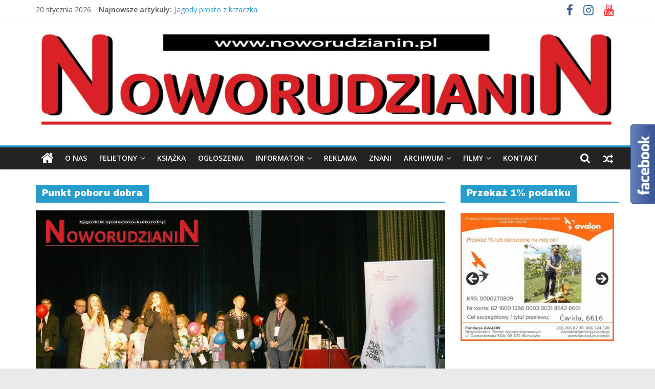

--- FILE ---
content_type: text/html; charset=UTF-8
request_url: https://www.noworudzianin.pl/WWW/tag/punkt-poboru-dobra/
body_size: 25439
content:
<!DOCTYPE html>
<html dir="ltr" lang="pl-PL" prefix="og: https://ogp.me/ns#">
<head>
			<meta charset="UTF-8" />
		<meta name="viewport" content="width=device-width, initial-scale=1">
		<link rel="profile" href="https://gmpg.org/xfn/11" />
		<title>Punkt poboru dobra - Noworudzianin.pl</title>

		<!-- All in One SEO 4.8.3.2 - aioseo.com -->
	<meta name="robots" content="max-image-preview:large" />
	<link rel="canonical" href="https://www.noworudzianin.pl/WWW/tag/punkt-poboru-dobra/" />
	<meta name="generator" content="All in One SEO (AIOSEO) 4.8.3.2" />
		<script type="application/ld+json" class="aioseo-schema">
			{"@context":"https:\/\/schema.org","@graph":[{"@type":"BreadcrumbList","@id":"https:\/\/www.noworudzianin.pl\/WWW\/tag\/punkt-poboru-dobra\/#breadcrumblist","itemListElement":[{"@type":"ListItem","@id":"https:\/\/www.noworudzianin.pl\/WWW#listItem","position":1,"name":"Home","item":"https:\/\/www.noworudzianin.pl\/WWW","nextItem":{"@type":"ListItem","@id":"https:\/\/www.noworudzianin.pl\/WWW\/tag\/punkt-poboru-dobra\/#listItem","name":"Punkt poboru dobra"}},{"@type":"ListItem","@id":"https:\/\/www.noworudzianin.pl\/WWW\/tag\/punkt-poboru-dobra\/#listItem","position":2,"name":"Punkt poboru dobra","previousItem":{"@type":"ListItem","@id":"https:\/\/www.noworudzianin.pl\/WWW#listItem","name":"Home"}}]},{"@type":"CollectionPage","@id":"https:\/\/www.noworudzianin.pl\/WWW\/tag\/punkt-poboru-dobra\/#collectionpage","url":"https:\/\/www.noworudzianin.pl\/WWW\/tag\/punkt-poboru-dobra\/","name":"Punkt poboru dobra - Noworudzianin.pl","inLanguage":"pl-PL","isPartOf":{"@id":"https:\/\/www.noworudzianin.pl\/WWW\/#website"},"breadcrumb":{"@id":"https:\/\/www.noworudzianin.pl\/WWW\/tag\/punkt-poboru-dobra\/#breadcrumblist"}},{"@type":"Organization","@id":"https:\/\/www.noworudzianin.pl\/WWW\/#organization","name":"Noworudzianin.pl","description":"Nowa Ruda, Radk\u00f3w K\u0142odzki, S\u0142upiec, \u015acinawka, Jug\u00f3w, ziemia k\u0142odzka, powiat k\u0142odzki, G\u00f3ry Sowie, Dolny \u015al\u0105sk, informacje, wiadomo\u015bci, wydarzenia kulturalne, sport, reklama","url":"https:\/\/www.noworudzianin.pl\/WWW\/","logo":{"@type":"ImageObject","url":"https:\/\/www.noworudzianin.pl\/WWW\/wp-content\/uploads\/2021\/01\/Noworudzianin-Winieta-na-WWW-2021-scaled.jpg","@id":"https:\/\/www.noworudzianin.pl\/WWW\/tag\/punkt-poboru-dobra\/#organizationLogo","width":2560,"height":429},"image":{"@id":"https:\/\/www.noworudzianin.pl\/WWW\/tag\/punkt-poboru-dobra\/#organizationLogo"},"sameAs":["https:\/\/www.facebook.com\/Noworudzianin"]},{"@type":"WebSite","@id":"https:\/\/www.noworudzianin.pl\/WWW\/#website","url":"https:\/\/www.noworudzianin.pl\/WWW\/","name":"Noworudzianin.pl","description":"Nowa Ruda, Radk\u00f3w K\u0142odzki, S\u0142upiec, \u015acinawka, Jug\u00f3w, ziemia k\u0142odzka, powiat k\u0142odzki, G\u00f3ry Sowie, Dolny \u015al\u0105sk, informacje, wiadomo\u015bci, wydarzenia kulturalne, sport, reklama","inLanguage":"pl-PL","publisher":{"@id":"https:\/\/www.noworudzianin.pl\/WWW\/#organization"}}]}
		</script>
		<!-- All in One SEO -->

<link rel='dns-prefetch' href='//fonts.googleapis.com' />
<link rel="alternate" type="application/rss+xml" title="Noworudzianin.pl &raquo; Kanał z wpisami" href="https://www.noworudzianin.pl/WWW/feed/" />
<link rel="alternate" type="application/rss+xml" title="Noworudzianin.pl &raquo; Kanał z komentarzami" href="https://www.noworudzianin.pl/WWW/comments/feed/" />
<link rel="alternate" type="application/rss+xml" title="Noworudzianin.pl &raquo; Kanał z wpisami otagowanymi jako Punkt poboru dobra" href="https://www.noworudzianin.pl/WWW/tag/punkt-poboru-dobra/feed/" />
		<!-- This site uses the Google Analytics by MonsterInsights plugin v9.11.1 - Using Analytics tracking - https://www.monsterinsights.com/ -->
							<script src="//www.googletagmanager.com/gtag/js?id=G-C5PPNXZ787"  data-cfasync="false" data-wpfc-render="false" type="text/javascript" async></script>
			<script data-cfasync="false" data-wpfc-render="false" type="text/javascript">
				var mi_version = '9.11.1';
				var mi_track_user = true;
				var mi_no_track_reason = '';
								var MonsterInsightsDefaultLocations = {"page_location":"https:\/\/www.noworudzianin.pl\/WWW\/tag\/punkt-poboru-dobra\/"};
								if ( typeof MonsterInsightsPrivacyGuardFilter === 'function' ) {
					var MonsterInsightsLocations = (typeof MonsterInsightsExcludeQuery === 'object') ? MonsterInsightsPrivacyGuardFilter( MonsterInsightsExcludeQuery ) : MonsterInsightsPrivacyGuardFilter( MonsterInsightsDefaultLocations );
				} else {
					var MonsterInsightsLocations = (typeof MonsterInsightsExcludeQuery === 'object') ? MonsterInsightsExcludeQuery : MonsterInsightsDefaultLocations;
				}

								var disableStrs = [
										'ga-disable-G-C5PPNXZ787',
									];

				/* Function to detect opted out users */
				function __gtagTrackerIsOptedOut() {
					for (var index = 0; index < disableStrs.length; index++) {
						if (document.cookie.indexOf(disableStrs[index] + '=true') > -1) {
							return true;
						}
					}

					return false;
				}

				/* Disable tracking if the opt-out cookie exists. */
				if (__gtagTrackerIsOptedOut()) {
					for (var index = 0; index < disableStrs.length; index++) {
						window[disableStrs[index]] = true;
					}
				}

				/* Opt-out function */
				function __gtagTrackerOptout() {
					for (var index = 0; index < disableStrs.length; index++) {
						document.cookie = disableStrs[index] + '=true; expires=Thu, 31 Dec 2099 23:59:59 UTC; path=/';
						window[disableStrs[index]] = true;
					}
				}

				if ('undefined' === typeof gaOptout) {
					function gaOptout() {
						__gtagTrackerOptout();
					}
				}
								window.dataLayer = window.dataLayer || [];

				window.MonsterInsightsDualTracker = {
					helpers: {},
					trackers: {},
				};
				if (mi_track_user) {
					function __gtagDataLayer() {
						dataLayer.push(arguments);
					}

					function __gtagTracker(type, name, parameters) {
						if (!parameters) {
							parameters = {};
						}

						if (parameters.send_to) {
							__gtagDataLayer.apply(null, arguments);
							return;
						}

						if (type === 'event') {
														parameters.send_to = monsterinsights_frontend.v4_id;
							var hookName = name;
							if (typeof parameters['event_category'] !== 'undefined') {
								hookName = parameters['event_category'] + ':' + name;
							}

							if (typeof MonsterInsightsDualTracker.trackers[hookName] !== 'undefined') {
								MonsterInsightsDualTracker.trackers[hookName](parameters);
							} else {
								__gtagDataLayer('event', name, parameters);
							}
							
						} else {
							__gtagDataLayer.apply(null, arguments);
						}
					}

					__gtagTracker('js', new Date());
					__gtagTracker('set', {
						'developer_id.dZGIzZG': true,
											});
					if ( MonsterInsightsLocations.page_location ) {
						__gtagTracker('set', MonsterInsightsLocations);
					}
										__gtagTracker('config', 'G-C5PPNXZ787', {"forceSSL":"true","link_attribution":"true"} );
										window.gtag = __gtagTracker;										(function () {
						/* https://developers.google.com/analytics/devguides/collection/analyticsjs/ */
						/* ga and __gaTracker compatibility shim. */
						var noopfn = function () {
							return null;
						};
						var newtracker = function () {
							return new Tracker();
						};
						var Tracker = function () {
							return null;
						};
						var p = Tracker.prototype;
						p.get = noopfn;
						p.set = noopfn;
						p.send = function () {
							var args = Array.prototype.slice.call(arguments);
							args.unshift('send');
							__gaTracker.apply(null, args);
						};
						var __gaTracker = function () {
							var len = arguments.length;
							if (len === 0) {
								return;
							}
							var f = arguments[len - 1];
							if (typeof f !== 'object' || f === null || typeof f.hitCallback !== 'function') {
								if ('send' === arguments[0]) {
									var hitConverted, hitObject = false, action;
									if ('event' === arguments[1]) {
										if ('undefined' !== typeof arguments[3]) {
											hitObject = {
												'eventAction': arguments[3],
												'eventCategory': arguments[2],
												'eventLabel': arguments[4],
												'value': arguments[5] ? arguments[5] : 1,
											}
										}
									}
									if ('pageview' === arguments[1]) {
										if ('undefined' !== typeof arguments[2]) {
											hitObject = {
												'eventAction': 'page_view',
												'page_path': arguments[2],
											}
										}
									}
									if (typeof arguments[2] === 'object') {
										hitObject = arguments[2];
									}
									if (typeof arguments[5] === 'object') {
										Object.assign(hitObject, arguments[5]);
									}
									if ('undefined' !== typeof arguments[1].hitType) {
										hitObject = arguments[1];
										if ('pageview' === hitObject.hitType) {
											hitObject.eventAction = 'page_view';
										}
									}
									if (hitObject) {
										action = 'timing' === arguments[1].hitType ? 'timing_complete' : hitObject.eventAction;
										hitConverted = mapArgs(hitObject);
										__gtagTracker('event', action, hitConverted);
									}
								}
								return;
							}

							function mapArgs(args) {
								var arg, hit = {};
								var gaMap = {
									'eventCategory': 'event_category',
									'eventAction': 'event_action',
									'eventLabel': 'event_label',
									'eventValue': 'event_value',
									'nonInteraction': 'non_interaction',
									'timingCategory': 'event_category',
									'timingVar': 'name',
									'timingValue': 'value',
									'timingLabel': 'event_label',
									'page': 'page_path',
									'location': 'page_location',
									'title': 'page_title',
									'referrer' : 'page_referrer',
								};
								for (arg in args) {
																		if (!(!args.hasOwnProperty(arg) || !gaMap.hasOwnProperty(arg))) {
										hit[gaMap[arg]] = args[arg];
									} else {
										hit[arg] = args[arg];
									}
								}
								return hit;
							}

							try {
								f.hitCallback();
							} catch (ex) {
							}
						};
						__gaTracker.create = newtracker;
						__gaTracker.getByName = newtracker;
						__gaTracker.getAll = function () {
							return [];
						};
						__gaTracker.remove = noopfn;
						__gaTracker.loaded = true;
						window['__gaTracker'] = __gaTracker;
					})();
									} else {
										console.log("");
					(function () {
						function __gtagTracker() {
							return null;
						}

						window['__gtagTracker'] = __gtagTracker;
						window['gtag'] = __gtagTracker;
					})();
									}
			</script>
							<!-- / Google Analytics by MonsterInsights -->
		<script type="text/javascript">
/* <![CDATA[ */
window._wpemojiSettings = {"baseUrl":"https:\/\/s.w.org\/images\/core\/emoji\/14.0.0\/72x72\/","ext":".png","svgUrl":"https:\/\/s.w.org\/images\/core\/emoji\/14.0.0\/svg\/","svgExt":".svg","source":{"concatemoji":"https:\/\/www.noworudzianin.pl\/WWW\/wp-includes\/js\/wp-emoji-release.min.js?ver=0613eb8bd67fabad33d7033fcd7224d7"}};
/*! This file is auto-generated */
!function(i,n){var o,s,e;function c(e){try{var t={supportTests:e,timestamp:(new Date).valueOf()};sessionStorage.setItem(o,JSON.stringify(t))}catch(e){}}function p(e,t,n){e.clearRect(0,0,e.canvas.width,e.canvas.height),e.fillText(t,0,0);var t=new Uint32Array(e.getImageData(0,0,e.canvas.width,e.canvas.height).data),r=(e.clearRect(0,0,e.canvas.width,e.canvas.height),e.fillText(n,0,0),new Uint32Array(e.getImageData(0,0,e.canvas.width,e.canvas.height).data));return t.every(function(e,t){return e===r[t]})}function u(e,t,n){switch(t){case"flag":return n(e,"\ud83c\udff3\ufe0f\u200d\u26a7\ufe0f","\ud83c\udff3\ufe0f\u200b\u26a7\ufe0f")?!1:!n(e,"\ud83c\uddfa\ud83c\uddf3","\ud83c\uddfa\u200b\ud83c\uddf3")&&!n(e,"\ud83c\udff4\udb40\udc67\udb40\udc62\udb40\udc65\udb40\udc6e\udb40\udc67\udb40\udc7f","\ud83c\udff4\u200b\udb40\udc67\u200b\udb40\udc62\u200b\udb40\udc65\u200b\udb40\udc6e\u200b\udb40\udc67\u200b\udb40\udc7f");case"emoji":return!n(e,"\ud83e\udef1\ud83c\udffb\u200d\ud83e\udef2\ud83c\udfff","\ud83e\udef1\ud83c\udffb\u200b\ud83e\udef2\ud83c\udfff")}return!1}function f(e,t,n){var r="undefined"!=typeof WorkerGlobalScope&&self instanceof WorkerGlobalScope?new OffscreenCanvas(300,150):i.createElement("canvas"),a=r.getContext("2d",{willReadFrequently:!0}),o=(a.textBaseline="top",a.font="600 32px Arial",{});return e.forEach(function(e){o[e]=t(a,e,n)}),o}function t(e){var t=i.createElement("script");t.src=e,t.defer=!0,i.head.appendChild(t)}"undefined"!=typeof Promise&&(o="wpEmojiSettingsSupports",s=["flag","emoji"],n.supports={everything:!0,everythingExceptFlag:!0},e=new Promise(function(e){i.addEventListener("DOMContentLoaded",e,{once:!0})}),new Promise(function(t){var n=function(){try{var e=JSON.parse(sessionStorage.getItem(o));if("object"==typeof e&&"number"==typeof e.timestamp&&(new Date).valueOf()<e.timestamp+604800&&"object"==typeof e.supportTests)return e.supportTests}catch(e){}return null}();if(!n){if("undefined"!=typeof Worker&&"undefined"!=typeof OffscreenCanvas&&"undefined"!=typeof URL&&URL.createObjectURL&&"undefined"!=typeof Blob)try{var e="postMessage("+f.toString()+"("+[JSON.stringify(s),u.toString(),p.toString()].join(",")+"));",r=new Blob([e],{type:"text/javascript"}),a=new Worker(URL.createObjectURL(r),{name:"wpTestEmojiSupports"});return void(a.onmessage=function(e){c(n=e.data),a.terminate(),t(n)})}catch(e){}c(n=f(s,u,p))}t(n)}).then(function(e){for(var t in e)n.supports[t]=e[t],n.supports.everything=n.supports.everything&&n.supports[t],"flag"!==t&&(n.supports.everythingExceptFlag=n.supports.everythingExceptFlag&&n.supports[t]);n.supports.everythingExceptFlag=n.supports.everythingExceptFlag&&!n.supports.flag,n.DOMReady=!1,n.readyCallback=function(){n.DOMReady=!0}}).then(function(){return e}).then(function(){var e;n.supports.everything||(n.readyCallback(),(e=n.source||{}).concatemoji?t(e.concatemoji):e.wpemoji&&e.twemoji&&(t(e.twemoji),t(e.wpemoji)))}))}((window,document),window._wpemojiSettings);
/* ]]> */
</script>
<style id='wp-emoji-styles-inline-css' type='text/css'>

	img.wp-smiley, img.emoji {
		display: inline !important;
		border: none !important;
		box-shadow: none !important;
		height: 1em !important;
		width: 1em !important;
		margin: 0 0.07em !important;
		vertical-align: -0.1em !important;
		background: none !important;
		padding: 0 !important;
	}
</style>
<link rel='stylesheet' id='wp-block-library-css' href='https://www.noworudzianin.pl/WWW/wp-includes/css/dist/block-library/style.min.css?ver=0613eb8bd67fabad33d7033fcd7224d7' type='text/css' media='all' />
<style id='wp-block-library-theme-inline-css' type='text/css'>
.wp-block-audio figcaption{color:#555;font-size:13px;text-align:center}.is-dark-theme .wp-block-audio figcaption{color:hsla(0,0%,100%,.65)}.wp-block-audio{margin:0 0 1em}.wp-block-code{border:1px solid #ccc;border-radius:4px;font-family:Menlo,Consolas,monaco,monospace;padding:.8em 1em}.wp-block-embed figcaption{color:#555;font-size:13px;text-align:center}.is-dark-theme .wp-block-embed figcaption{color:hsla(0,0%,100%,.65)}.wp-block-embed{margin:0 0 1em}.blocks-gallery-caption{color:#555;font-size:13px;text-align:center}.is-dark-theme .blocks-gallery-caption{color:hsla(0,0%,100%,.65)}.wp-block-image figcaption{color:#555;font-size:13px;text-align:center}.is-dark-theme .wp-block-image figcaption{color:hsla(0,0%,100%,.65)}.wp-block-image{margin:0 0 1em}.wp-block-pullquote{border-bottom:4px solid;border-top:4px solid;color:currentColor;margin-bottom:1.75em}.wp-block-pullquote cite,.wp-block-pullquote footer,.wp-block-pullquote__citation{color:currentColor;font-size:.8125em;font-style:normal;text-transform:uppercase}.wp-block-quote{border-left:.25em solid;margin:0 0 1.75em;padding-left:1em}.wp-block-quote cite,.wp-block-quote footer{color:currentColor;font-size:.8125em;font-style:normal;position:relative}.wp-block-quote.has-text-align-right{border-left:none;border-right:.25em solid;padding-left:0;padding-right:1em}.wp-block-quote.has-text-align-center{border:none;padding-left:0}.wp-block-quote.is-large,.wp-block-quote.is-style-large,.wp-block-quote.is-style-plain{border:none}.wp-block-search .wp-block-search__label{font-weight:700}.wp-block-search__button{border:1px solid #ccc;padding:.375em .625em}:where(.wp-block-group.has-background){padding:1.25em 2.375em}.wp-block-separator.has-css-opacity{opacity:.4}.wp-block-separator{border:none;border-bottom:2px solid;margin-left:auto;margin-right:auto}.wp-block-separator.has-alpha-channel-opacity{opacity:1}.wp-block-separator:not(.is-style-wide):not(.is-style-dots){width:100px}.wp-block-separator.has-background:not(.is-style-dots){border-bottom:none;height:1px}.wp-block-separator.has-background:not(.is-style-wide):not(.is-style-dots){height:2px}.wp-block-table{margin:0 0 1em}.wp-block-table td,.wp-block-table th{word-break:normal}.wp-block-table figcaption{color:#555;font-size:13px;text-align:center}.is-dark-theme .wp-block-table figcaption{color:hsla(0,0%,100%,.65)}.wp-block-video figcaption{color:#555;font-size:13px;text-align:center}.is-dark-theme .wp-block-video figcaption{color:hsla(0,0%,100%,.65)}.wp-block-video{margin:0 0 1em}.wp-block-template-part.has-background{margin-bottom:0;margin-top:0;padding:1.25em 2.375em}
</style>
<style id='classic-theme-styles-inline-css' type='text/css'>
/*! This file is auto-generated */
.wp-block-button__link{color:#fff;background-color:#32373c;border-radius:9999px;box-shadow:none;text-decoration:none;padding:calc(.667em + 2px) calc(1.333em + 2px);font-size:1.125em}.wp-block-file__button{background:#32373c;color:#fff;text-decoration:none}
</style>
<style id='global-styles-inline-css' type='text/css'>
body{--wp--preset--color--black: #000000;--wp--preset--color--cyan-bluish-gray: #abb8c3;--wp--preset--color--white: #ffffff;--wp--preset--color--pale-pink: #f78da7;--wp--preset--color--vivid-red: #cf2e2e;--wp--preset--color--luminous-vivid-orange: #ff6900;--wp--preset--color--luminous-vivid-amber: #fcb900;--wp--preset--color--light-green-cyan: #7bdcb5;--wp--preset--color--vivid-green-cyan: #00d084;--wp--preset--color--pale-cyan-blue: #8ed1fc;--wp--preset--color--vivid-cyan-blue: #0693e3;--wp--preset--color--vivid-purple: #9b51e0;--wp--preset--gradient--vivid-cyan-blue-to-vivid-purple: linear-gradient(135deg,rgba(6,147,227,1) 0%,rgb(155,81,224) 100%);--wp--preset--gradient--light-green-cyan-to-vivid-green-cyan: linear-gradient(135deg,rgb(122,220,180) 0%,rgb(0,208,130) 100%);--wp--preset--gradient--luminous-vivid-amber-to-luminous-vivid-orange: linear-gradient(135deg,rgba(252,185,0,1) 0%,rgba(255,105,0,1) 100%);--wp--preset--gradient--luminous-vivid-orange-to-vivid-red: linear-gradient(135deg,rgba(255,105,0,1) 0%,rgb(207,46,46) 100%);--wp--preset--gradient--very-light-gray-to-cyan-bluish-gray: linear-gradient(135deg,rgb(238,238,238) 0%,rgb(169,184,195) 100%);--wp--preset--gradient--cool-to-warm-spectrum: linear-gradient(135deg,rgb(74,234,220) 0%,rgb(151,120,209) 20%,rgb(207,42,186) 40%,rgb(238,44,130) 60%,rgb(251,105,98) 80%,rgb(254,248,76) 100%);--wp--preset--gradient--blush-light-purple: linear-gradient(135deg,rgb(255,206,236) 0%,rgb(152,150,240) 100%);--wp--preset--gradient--blush-bordeaux: linear-gradient(135deg,rgb(254,205,165) 0%,rgb(254,45,45) 50%,rgb(107,0,62) 100%);--wp--preset--gradient--luminous-dusk: linear-gradient(135deg,rgb(255,203,112) 0%,rgb(199,81,192) 50%,rgb(65,88,208) 100%);--wp--preset--gradient--pale-ocean: linear-gradient(135deg,rgb(255,245,203) 0%,rgb(182,227,212) 50%,rgb(51,167,181) 100%);--wp--preset--gradient--electric-grass: linear-gradient(135deg,rgb(202,248,128) 0%,rgb(113,206,126) 100%);--wp--preset--gradient--midnight: linear-gradient(135deg,rgb(2,3,129) 0%,rgb(40,116,252) 100%);--wp--preset--font-size--small: 13px;--wp--preset--font-size--medium: 20px;--wp--preset--font-size--large: 36px;--wp--preset--font-size--x-large: 42px;--wp--preset--spacing--20: 0.44rem;--wp--preset--spacing--30: 0.67rem;--wp--preset--spacing--40: 1rem;--wp--preset--spacing--50: 1.5rem;--wp--preset--spacing--60: 2.25rem;--wp--preset--spacing--70: 3.38rem;--wp--preset--spacing--80: 5.06rem;--wp--preset--shadow--natural: 6px 6px 9px rgba(0, 0, 0, 0.2);--wp--preset--shadow--deep: 12px 12px 50px rgba(0, 0, 0, 0.4);--wp--preset--shadow--sharp: 6px 6px 0px rgba(0, 0, 0, 0.2);--wp--preset--shadow--outlined: 6px 6px 0px -3px rgba(255, 255, 255, 1), 6px 6px rgba(0, 0, 0, 1);--wp--preset--shadow--crisp: 6px 6px 0px rgba(0, 0, 0, 1);}:where(.is-layout-flex){gap: 0.5em;}:where(.is-layout-grid){gap: 0.5em;}body .is-layout-flow > .alignleft{float: left;margin-inline-start: 0;margin-inline-end: 2em;}body .is-layout-flow > .alignright{float: right;margin-inline-start: 2em;margin-inline-end: 0;}body .is-layout-flow > .aligncenter{margin-left: auto !important;margin-right: auto !important;}body .is-layout-constrained > .alignleft{float: left;margin-inline-start: 0;margin-inline-end: 2em;}body .is-layout-constrained > .alignright{float: right;margin-inline-start: 2em;margin-inline-end: 0;}body .is-layout-constrained > .aligncenter{margin-left: auto !important;margin-right: auto !important;}body .is-layout-constrained > :where(:not(.alignleft):not(.alignright):not(.alignfull)){max-width: var(--wp--style--global--content-size);margin-left: auto !important;margin-right: auto !important;}body .is-layout-constrained > .alignwide{max-width: var(--wp--style--global--wide-size);}body .is-layout-flex{display: flex;}body .is-layout-flex{flex-wrap: wrap;align-items: center;}body .is-layout-flex > *{margin: 0;}body .is-layout-grid{display: grid;}body .is-layout-grid > *{margin: 0;}:where(.wp-block-columns.is-layout-flex){gap: 2em;}:where(.wp-block-columns.is-layout-grid){gap: 2em;}:where(.wp-block-post-template.is-layout-flex){gap: 1.25em;}:where(.wp-block-post-template.is-layout-grid){gap: 1.25em;}.has-black-color{color: var(--wp--preset--color--black) !important;}.has-cyan-bluish-gray-color{color: var(--wp--preset--color--cyan-bluish-gray) !important;}.has-white-color{color: var(--wp--preset--color--white) !important;}.has-pale-pink-color{color: var(--wp--preset--color--pale-pink) !important;}.has-vivid-red-color{color: var(--wp--preset--color--vivid-red) !important;}.has-luminous-vivid-orange-color{color: var(--wp--preset--color--luminous-vivid-orange) !important;}.has-luminous-vivid-amber-color{color: var(--wp--preset--color--luminous-vivid-amber) !important;}.has-light-green-cyan-color{color: var(--wp--preset--color--light-green-cyan) !important;}.has-vivid-green-cyan-color{color: var(--wp--preset--color--vivid-green-cyan) !important;}.has-pale-cyan-blue-color{color: var(--wp--preset--color--pale-cyan-blue) !important;}.has-vivid-cyan-blue-color{color: var(--wp--preset--color--vivid-cyan-blue) !important;}.has-vivid-purple-color{color: var(--wp--preset--color--vivid-purple) !important;}.has-black-background-color{background-color: var(--wp--preset--color--black) !important;}.has-cyan-bluish-gray-background-color{background-color: var(--wp--preset--color--cyan-bluish-gray) !important;}.has-white-background-color{background-color: var(--wp--preset--color--white) !important;}.has-pale-pink-background-color{background-color: var(--wp--preset--color--pale-pink) !important;}.has-vivid-red-background-color{background-color: var(--wp--preset--color--vivid-red) !important;}.has-luminous-vivid-orange-background-color{background-color: var(--wp--preset--color--luminous-vivid-orange) !important;}.has-luminous-vivid-amber-background-color{background-color: var(--wp--preset--color--luminous-vivid-amber) !important;}.has-light-green-cyan-background-color{background-color: var(--wp--preset--color--light-green-cyan) !important;}.has-vivid-green-cyan-background-color{background-color: var(--wp--preset--color--vivid-green-cyan) !important;}.has-pale-cyan-blue-background-color{background-color: var(--wp--preset--color--pale-cyan-blue) !important;}.has-vivid-cyan-blue-background-color{background-color: var(--wp--preset--color--vivid-cyan-blue) !important;}.has-vivid-purple-background-color{background-color: var(--wp--preset--color--vivid-purple) !important;}.has-black-border-color{border-color: var(--wp--preset--color--black) !important;}.has-cyan-bluish-gray-border-color{border-color: var(--wp--preset--color--cyan-bluish-gray) !important;}.has-white-border-color{border-color: var(--wp--preset--color--white) !important;}.has-pale-pink-border-color{border-color: var(--wp--preset--color--pale-pink) !important;}.has-vivid-red-border-color{border-color: var(--wp--preset--color--vivid-red) !important;}.has-luminous-vivid-orange-border-color{border-color: var(--wp--preset--color--luminous-vivid-orange) !important;}.has-luminous-vivid-amber-border-color{border-color: var(--wp--preset--color--luminous-vivid-amber) !important;}.has-light-green-cyan-border-color{border-color: var(--wp--preset--color--light-green-cyan) !important;}.has-vivid-green-cyan-border-color{border-color: var(--wp--preset--color--vivid-green-cyan) !important;}.has-pale-cyan-blue-border-color{border-color: var(--wp--preset--color--pale-cyan-blue) !important;}.has-vivid-cyan-blue-border-color{border-color: var(--wp--preset--color--vivid-cyan-blue) !important;}.has-vivid-purple-border-color{border-color: var(--wp--preset--color--vivid-purple) !important;}.has-vivid-cyan-blue-to-vivid-purple-gradient-background{background: var(--wp--preset--gradient--vivid-cyan-blue-to-vivid-purple) !important;}.has-light-green-cyan-to-vivid-green-cyan-gradient-background{background: var(--wp--preset--gradient--light-green-cyan-to-vivid-green-cyan) !important;}.has-luminous-vivid-amber-to-luminous-vivid-orange-gradient-background{background: var(--wp--preset--gradient--luminous-vivid-amber-to-luminous-vivid-orange) !important;}.has-luminous-vivid-orange-to-vivid-red-gradient-background{background: var(--wp--preset--gradient--luminous-vivid-orange-to-vivid-red) !important;}.has-very-light-gray-to-cyan-bluish-gray-gradient-background{background: var(--wp--preset--gradient--very-light-gray-to-cyan-bluish-gray) !important;}.has-cool-to-warm-spectrum-gradient-background{background: var(--wp--preset--gradient--cool-to-warm-spectrum) !important;}.has-blush-light-purple-gradient-background{background: var(--wp--preset--gradient--blush-light-purple) !important;}.has-blush-bordeaux-gradient-background{background: var(--wp--preset--gradient--blush-bordeaux) !important;}.has-luminous-dusk-gradient-background{background: var(--wp--preset--gradient--luminous-dusk) !important;}.has-pale-ocean-gradient-background{background: var(--wp--preset--gradient--pale-ocean) !important;}.has-electric-grass-gradient-background{background: var(--wp--preset--gradient--electric-grass) !important;}.has-midnight-gradient-background{background: var(--wp--preset--gradient--midnight) !important;}.has-small-font-size{font-size: var(--wp--preset--font-size--small) !important;}.has-medium-font-size{font-size: var(--wp--preset--font-size--medium) !important;}.has-large-font-size{font-size: var(--wp--preset--font-size--large) !important;}.has-x-large-font-size{font-size: var(--wp--preset--font-size--x-large) !important;}
.wp-block-navigation a:where(:not(.wp-element-button)){color: inherit;}
:where(.wp-block-post-template.is-layout-flex){gap: 1.25em;}:where(.wp-block-post-template.is-layout-grid){gap: 1.25em;}
:where(.wp-block-columns.is-layout-flex){gap: 2em;}:where(.wp-block-columns.is-layout-grid){gap: 2em;}
.wp-block-pullquote{font-size: 1.5em;line-height: 1.6;}
</style>
<link rel='stylesheet' id='colormag_style-css' href='https://www.noworudzianin.pl/WWW/wp-content/themes/colormag-pro/style.css?ver=3.0.1' type='text/css' media='all' />
<style id='colormag_style-inline-css' type='text/css'>
h1,h2,h3,h4,h5,h6{font-family:Archivo Black;}.below-entry-meta .byline,.elementor .elementor-widget-wrap .tg-module-wrapper .tg-module-meta .tg-post-auther-name{display:none}.below-entry-meta .posted-on,.elementor .elementor-widget-wrap .tg-module-wrapper .tg-module-meta .tg-post-date{display:none}.above-entry-meta,.tg-post-categories{display:none}.below-entry-meta .comments,.elementor .elementor-widget-wrap .tg-module-wrapper .tg-module-meta .tg-module-comments{display:none}.below-entry-meta .tag-links{display:none}
</style>
<link rel='stylesheet' id='colormag-fontawesome-css' href='https://www.noworudzianin.pl/WWW/wp-content/themes/colormag-pro/fontawesome/css/font-awesome.min.css?ver=3.0.1' type='text/css' media='all' />
<link crossorigin="anonymous" rel='stylesheet' id='colormag_googlefonts-css' href='//fonts.googleapis.com/css?family=Open+Sans%3A600%2Cregular%7CArchivo+Black%3Aregular&#038;subset=latin&#038;ver=3.0.1' type='text/css' media='all' />
<script type="text/javascript" src="https://www.noworudzianin.pl/WWW/wp-content/plugins/google-analytics-for-wordpress/assets/js/frontend-gtag.min.js?ver=9.11.1" id="monsterinsights-frontend-script-js" async="async" data-wp-strategy="async"></script>
<script data-cfasync="false" data-wpfc-render="false" type="text/javascript" id='monsterinsights-frontend-script-js-extra'>/* <![CDATA[ */
var monsterinsights_frontend = {"js_events_tracking":"true","download_extensions":"doc,pdf,ppt,zip,xls,docx,pptx,xlsx","inbound_paths":"[{\"path\":\"\\\/go\\\/\",\"label\":\"affiliate\"},{\"path\":\"\\\/recommend\\\/\",\"label\":\"affiliate\"}]","home_url":"https:\/\/www.noworudzianin.pl\/WWW","hash_tracking":"false","v4_id":"G-C5PPNXZ787"};/* ]]> */
</script>
<script type="text/javascript" src="https://www.noworudzianin.pl/WWW/wp-includes/js/jquery/jquery.min.js?ver=3.7.1" id="jquery-core-js"></script>
<script type="text/javascript" src="https://www.noworudzianin.pl/WWW/wp-includes/js/jquery/jquery-migrate.min.js?ver=3.4.1" id="jquery-migrate-js"></script>
<!--[if lte IE 8]>
<script type="text/javascript" src="https://www.noworudzianin.pl/WWW/wp-content/themes/colormag-pro/js/html5shiv.min.js?ver=3.0.1" id="html5-js"></script>
<![endif]-->
<script type="text/javascript" src="https://www.noworudzianin.pl/WWW/wp-content/plugins/google-analyticator/external-tracking.min.js?ver=6.5.7" id="ga-external-tracking-js"></script>
<link rel="https://api.w.org/" href="https://www.noworudzianin.pl/WWW/wp-json/" /><link rel="alternate" type="application/json" href="https://www.noworudzianin.pl/WWW/wp-json/wp/v2/tags/1925" /><link rel="EditURI" type="application/rsd+xml" title="RSD" href="https://www.noworudzianin.pl/WWW/xmlrpc.php?rsd" />

<link rel="stylesheet" href="https://www.noworudzianin.pl/WWW/wp-content/plugins/count-per-day/counter.css" type="text/css" />
<script type="text/javascript">
	window._wp_rp_static_base_url = 'https://rp.zemanta.com/static/';
	window._wp_rp_wp_ajax_url = "https://www.noworudzianin.pl/WWW/wp-admin/admin-ajax.php";
	window._wp_rp_plugin_version = '3.6.1';
	window._wp_rp_post_id = '6167';
	window._wp_rp_num_rel_posts = '7';
	window._wp_rp_thumbnails = true;
	window._wp_rp_post_title = 'Pod+skrzyd%C5%82ami+Anio%C5%82a';
	window._wp_rp_post_tags = [];
</script>
<link rel="stylesheet" href="https://www.noworudzianin.pl/WWW/wp-content/plugins/related-posts/static/themes/vertical-m.css?version=3.6.1" />
<!-- There is no amphtml version available for this URL. --><link rel="icon" href="https://www.noworudzianin.pl/WWW/wp-content/uploads/2017/10/cropped-ico-32x32.jpg" sizes="32x32" />
<link rel="icon" href="https://www.noworudzianin.pl/WWW/wp-content/uploads/2017/10/cropped-ico-192x192.jpg" sizes="192x192" />
<link rel="apple-touch-icon" href="https://www.noworudzianin.pl/WWW/wp-content/uploads/2017/10/cropped-ico-180x180.jpg" />
<meta name="msapplication-TileImage" content="https://www.noworudzianin.pl/WWW/wp-content/uploads/2017/10/cropped-ico-270x270.jpg" />
<!-- Google Analytics Tracking by Google Analyticator 6.5.7 -->
<script type="text/javascript">
    var analyticsFileTypes = [];
    var analyticsSnippet = 'disabled';
    var analyticsEventTracking = 'enabled';
</script>
<script type="text/javascript">
	(function(i,s,o,g,r,a,m){i['GoogleAnalyticsObject']=r;i[r]=i[r]||function(){
	(i[r].q=i[r].q||[]).push(arguments)},i[r].l=1*new Date();a=s.createElement(o),
	m=s.getElementsByTagName(o)[0];a.async=1;a.src=g;m.parentNode.insertBefore(a,m)
	})(window,document,'script','//www.google-analytics.com/analytics.js','ga');
	ga('create', 'UA-101652767-1', 'auto');
 
	ga('send', 'pageview');
</script>
</head>

<body data-rsssl=1 class="archive tag tag-punkt-poboru-dobra tag-1925 wp-custom-logo wp-embed-responsive metaslider-plugin right-sidebar wide header_display_type_two">

		<div id="page" class="hfeed site">
				<a class="skip-link screen-reader-text" href="#main">Skip to content</a>
				<header id="masthead" class="site-header clearfix ">
				<div id="header-text-nav-container" class="clearfix">
		
			<div class="news-bar">
				<div class="inner-wrap clearfix">
					
		<div class="date-in-header">
			20 stycznia 2026		</div>

		
		<div class="breaking-news">
			<strong class="breaking-news-latest">
				Najnowsze artykuły:			</strong>

			<ul class="newsticker">
									<li>
						<a href="https://www.noworudzianin.pl/WWW/2025/07/10/jagody-prosto-z-krzaczka/" title="Jagody prosto z krzaczka">
							Jagody prosto z krzaczka						</a>
					</li>
									<li>
						<a href="https://www.noworudzianin.pl/WWW/2025/06/11/jak-oceniasz-stan-drog-w-swojej-miejscowosci/" title="Jak oceniasz stan dróg w swojej miejscowości?">
							Jak oceniasz stan dróg w swojej miejscowości?						</a>
					</li>
									<li>
						<a href="https://www.noworudzianin.pl/WWW/2025/06/11/%f0%9d%97%96%f0%9d%97%a8%f0%9d%97%97-z%f0%9d%97%98-%f0%9d%97%a1%f0%9d%97%9c%f0%9d%97%98-%f0%9d%97%97%f0%9d%97%a2%f0%9d%97%a6%f0%9d%97%adl%f0%9d%97%a2-%f0%9d%97%97%f0%9d%97%a2-%f0%9d%97%a7%f0%9d%97%a5/" title="Cud, że nie doszło do tragedii❗️">
							Cud, że nie doszło do tragedii❗️						</a>
					</li>
									<li>
						<a href="https://www.noworudzianin.pl/WWW/2025/05/12/28492/" title="Stary młyn i salony Europy &#8211; opowieść Józefa Kmity">
							Stary młyn i salony Europy &#8211; opowieść Józefa Kmity						</a>
					</li>
									<li>
						<a href="https://www.noworudzianin.pl/WWW/2025/05/11/%f0%9d%90%93%f0%9d%90%ab%f0%9d%90%b3%f0%9d%90%b2-%f0%9d%90%ab%f0%9d%90%a8%f0%9d%90%9d%f0%9d%90%b3%f0%9d%90%a2%f0%9d%90%a7%f0%9d%90%b2-%f0%9d%90%89%f0%9d%90%9e%f0%9d%90%9d%f0%9d%90%9e%f0%9d%90%a7/" title="𝐓𝐫𝐳𝐲 𝐫𝐨𝐝𝐳𝐢𝐧𝐲. 𝐉𝐞𝐝𝐞𝐧 𝐰𝐢𝐞𝐜𝐳𝐨́𝐫. 𝐖𝐬𝐳𝐲𝐬𝐭𝐤𝐨 𝐬𝐭𝐫𝐚𝐜𝐨𝐧𝐞">
							𝐓𝐫𝐳𝐲 𝐫𝐨𝐝𝐳𝐢𝐧𝐲. 𝐉𝐞𝐝𝐞𝐧 𝐰𝐢𝐞𝐜𝐳𝐨́𝐫. 𝐖𝐬𝐳𝐲𝐬𝐭𝐤𝐨 𝐬𝐭𝐫𝐚𝐜𝐨𝐧𝐞						</a>
					</li>
							</ul>
		</div>

		
		<div class="social-links clearfix">
			<ul>
				<li><a href="http://www.facebook.com/Noworudzianin/" target="_blank"><i class="fa fa-facebook"></i></a></li><li><a href="https://www.instagram.com/noworudzianinpl/" target="_blank"><i class="fa fa-instagram"></i></a></li><li><a href="https://www.youtube.com/channel/UCsq0dFZZcqnuPBnmez-Kaaw/videos" target="_blank"><i class="fa fa-youtube"></i></a></li>			</ul>
		</div><!-- .social-links -->
						</div>
			</div>

			
		<div class="inner-wrap">
			<div id="header-text-nav-wrap" class="clearfix">

				<div id="header-left-section">
											<div id="header-logo-image">
							<a href="https://www.noworudzianin.pl/WWW/" class="custom-logo-link" rel="home"><img width="2560" height="429" src="https://www.noworudzianin.pl/WWW/wp-content/uploads/2021/01/Noworudzianin-Winieta-na-WWW-2021-scaled.jpg" class="custom-logo" alt="Noworudzianin.pl" decoding="async" fetchpriority="high" srcset="https://www.noworudzianin.pl/WWW/wp-content/uploads/2021/01/Noworudzianin-Winieta-na-WWW-2021-scaled.jpg 2560w, https://www.noworudzianin.pl/WWW/wp-content/uploads/2021/01/Noworudzianin-Winieta-na-WWW-2021-300x50.jpg 300w, https://www.noworudzianin.pl/WWW/wp-content/uploads/2021/01/Noworudzianin-Winieta-na-WWW-2021-630x106.jpg 630w, https://www.noworudzianin.pl/WWW/wp-content/uploads/2021/01/Noworudzianin-Winieta-na-WWW-2021-768x129.jpg 768w, https://www.noworudzianin.pl/WWW/wp-content/uploads/2021/01/Noworudzianin-Winieta-na-WWW-2021-1536x258.jpg 1536w, https://www.noworudzianin.pl/WWW/wp-content/uploads/2021/01/Noworudzianin-Winieta-na-WWW-2021-2048x344.jpg 2048w" sizes="(max-width: 2560px) 100vw, 2560px" /></a>						</div><!-- #header-logo-image -->
						
					<div id="header-text" class="screen-reader-text">
													<h3 id="site-title">
								<a href="https://www.noworudzianin.pl/WWW/" title="Noworudzianin.pl" rel="home">Noworudzianin.pl</a>
							</h3>
						
													<p id="site-description">
								Nowa Ruda, Radków Kłodzki, Słupiec, Ścinawka, Jugów, ziemia kłodzka, powiat kłodzki, Góry Sowie, Dolny Śląsk, informacje, wiadomości, wydarzenia kulturalne, sport, reklama							</p><!-- #site-description -->
											</div><!-- #header-text -->
				</div><!-- #header-left-section -->

				<div id="header-right-section">
									</div><!-- #header-right-section -->

			</div><!-- #header-text-nav-wrap -->
		</div><!-- .inner-wrap -->

		
			<nav id="site-navigation" class="main-navigation clearfix">
				<div class="inner-wrap clearfix">
					
						<div class="home-icon">
							<a href="https://www.noworudzianin.pl/WWW/"
							   title="Noworudzianin.pl"
							>
								<i class="fa fa-home"></i>
							</a>
						</div>
					
											<div class="search-random-icons-container">
							
		<div class="random-post">
							<a href="https://www.noworudzianin.pl/WWW/2024/03/02/praca-dolnoslaskie-w-jakich-miastach-zarabia-sie-najwiecej/" title="Zobacz losowy wpis">
					<i class="fa fa-random"></i>
				</a>
					</div>

										<div class="top-search-wrap">
									<i class="fa fa-search search-top"></i>
									<div class="search-form-top">
										
<form action="https://www.noworudzianin.pl/WWW/"
      class="search-form searchform clearfix"
      method="get"
      role="search"
>

	<div class="search-wrap">
		<input type="search"
		       class="s field"
		       name="s"
		       value=""
		       placeholder="Szukaj"
		/>

		<button class="search-icon" type="submit"></button>
	</div>

</form><!-- .searchform -->
									</div>
								</div>
													</div>
					
					<p class="menu-toggle"></p>
					<div class="menu"><ul><li class="page_item page-item-2"><a href="https://www.noworudzianin.pl/WWW/o-nas/">O nas</a></li><li class="page_item page-item-705 page_item_has_children"><a href="https://www.noworudzianin.pl/WWW/felieton/">Felietony</a><ul class='children'><li class="page_item page-item-5309 page_item_has_children"><a href="https://www.noworudzianin.pl/WWW/felieton/stanislaw-lukasik/">Stanisław Łukasik</a><ul class='children'><li class="page_item page-item-20407"><a href="https://www.noworudzianin.pl/WWW/felieton/stanislaw-lukasik/biada-biednym/">Biada biednym</a></li><li class="page_item page-item-24086"><a href="https://www.noworudzianin.pl/WWW/felieton/stanislaw-lukasik/bitwa-warszawska-ostatni-akt-dramatu/">Bitwa warszawska – ostatni akt dramatu</a></li><li class="page_item page-item-24926"><a href="https://www.noworudzianin.pl/WWW/felieton/stanislaw-lukasik/co-pozostalo-po-panowaniu/">Co pozostało po panowaniu</a></li><li class="page_item page-item-24096"><a href="https://www.noworudzianin.pl/WWW/felieton/stanislaw-lukasik/co-zostalo-z-dawnego-polaka/">Co zostało z dawnego Polaka</a></li><li class="page_item page-item-24090"><a href="https://www.noworudzianin.pl/WWW/felieton/stanislaw-lukasik/cud-mniemany-i-prawdziwy-cud-nad-wisla/">Cud mniemany i prawdziwy – Cud nad Wisłą</a></li><li class="page_item page-item-7103"><a href="https://www.noworudzianin.pl/WWW/felieton/stanislaw-lukasik/czekajac-nowa-polityke-historyczna/">Czekając na nową politykę historyczną</a></li><li class="page_item page-item-7106"><a href="https://www.noworudzianin.pl/WWW/felieton/stanislaw-lukasik/demokracja-po-polsku/">Demokracja po polsku</a></li><li class="page_item page-item-24560"><a href="https://www.noworudzianin.pl/WWW/felieton/stanislaw-lukasik/dola-i-niedola-chmielnickiego/">Dola i niedola Chmielnickiego</a></li><li class="page_item page-item-25173"><a href="https://www.noworudzianin.pl/WWW/felieton/stanislaw-lukasik/druga-gaweda-optymistyczna-tolerancja-religijna/">Druga gawęda optymistyczna – tolerancja religijna</a></li><li class="page_item page-item-24134"><a href="https://www.noworudzianin.pl/WWW/felieton/stanislaw-lukasik/dymitriady-jeszcze-jeden-front/">Dymitriady – jeszcze jeden front</a></li><li class="page_item page-item-24066"><a href="https://www.noworudzianin.pl/WWW/felieton/stanislaw-lukasik/grunwald-proba-generalna/">Grunwald próbą generalną</a></li><li class="page_item page-item-21549"><a href="https://www.noworudzianin.pl/WWW/felieton/stanislaw-lukasik/jak-kazimierz-wielki-zdobywal-rus-halicka-cz-ii/">Jak Kazimierz Wielki zdobywał Ruś Halicką cz. II</a></li><li class="page_item page-item-21439"><a href="https://www.noworudzianin.pl/WWW/felieton/stanislaw-lukasik/jak-krol-kazimierz-zdobyl-rus-halicka/">Jak król Kazimierz zdobył Ruś Halicką</a></li><li class="page_item page-item-24838"><a href="https://www.noworudzianin.pl/WWW/felieton/stanislaw-lukasik/jan-kazimierz-poczatek-klesk-krolestwa/">Jan Kazimierz – Początek klęsk królestwa</a></li><li class="page_item page-item-7129"><a href="https://www.noworudzianin.pl/WWW/felieton/stanislaw-lukasik/kandydaci-pomniki-niepodleglosci/">Kandydaci na pomniki niepodległości</a></li><li class="page_item page-item-24137"><a href="https://www.noworudzianin.pl/WWW/felieton/stanislaw-lukasik/koniec-marzen-o-moskwie-cz-i/">Koniec marzeń o Moskwie cz. I</a></li><li class="page_item page-item-24141"><a href="https://www.noworudzianin.pl/WWW/felieton/stanislaw-lukasik/koniec-marzen-o-moskwie-cz-ii/">Koniec marzeń o Moskwie cz. II</a></li><li class="page_item page-item-19820"><a href="https://www.noworudzianin.pl/WWW/felieton/stanislaw-lukasik/kowal-zawinil-cygana-powiesili/">Kowal zawinił, Cygana powiesili</a></li><li class="page_item page-item-24125"><a href="https://www.noworudzianin.pl/WWW/felieton/stanislaw-lukasik/kozacy-jak-paznokcie/">Kozacy jak paznokcie</a></li><li class="page_item page-item-24116"><a href="https://www.noworudzianin.pl/WWW/felieton/stanislaw-lukasik/kozaczyzna/">Kozaczyzna</a></li><li class="page_item page-item-24060"><a href="https://www.noworudzianin.pl/WWW/felieton/stanislaw-lukasik/krzyzakow-sila-przetrwania/">Krzyżaków siła przetrwania</a></li><li class="page_item page-item-21040"><a href="https://www.noworudzianin.pl/WWW/felieton/stanislaw-lukasik/lech-i-rus-sami-swoi/">Lech i Rus- sami swoi</a></li><li class="page_item page-item-24071"><a href="https://www.noworudzianin.pl/WWW/felieton/stanislaw-lukasik/litwa-beneficjentem-unii/">Litwa beneficjentem unii</a></li><li class="page_item page-item-24661"><a href="https://www.noworudzianin.pl/WWW/felieton/stanislaw-lukasik/labedzi-spiew-i-koniec-marzen-o-niepodleglej-ukrainie/">Łabędzi śpiew i koniec marzeń o niepodległej Ukrainie</a></li><li class="page_item page-item-24715"><a href="https://www.noworudzianin.pl/WWW/felieton/stanislaw-lukasik/labedzi-spiew-i-koniec-marzen-o-niepodleglej-ukrainie-cz-ii/">Łabędzi śpiew i koniec marzeń o niepodległej Ukrainie cz. II</a></li><li class="page_item page-item-21933"><a href="https://www.noworudzianin.pl/WWW/felieton/stanislaw-lukasik/mocarstwo-jak-sie-patrzy/">Mocarstwo jak się patrzy</a></li><li class="page_item page-item-24507"><a href="https://www.noworudzianin.pl/WWW/felieton/stanislaw-lukasik/moskwa-wchodzi-do-gry-o-ukraine/">Moskwa wchodzi do gry o Ukrainę</a></li><li class="page_item page-item-24113"><a href="https://www.noworudzianin.pl/WWW/felieton/stanislaw-lukasik/na-dalekiej-ukrainie/">Na dalekiej Ukrainie</a></li><li class="page_item page-item-24128"><a href="https://www.noworudzianin.pl/WWW/felieton/stanislaw-lukasik/nieme-diable-na-polskim-tronie/">Nieme diable na polskim tronie</a></li><li class="page_item page-item-7160"><a href="https://www.noworudzianin.pl/WWW/felieton/stanislaw-lukasik/o-kazimierzu-wielkim-opowiesc/">O Kazimierzu Wielkim opowieść</a></li><li class="page_item page-item-20111"><a href="https://www.noworudzianin.pl/WWW/felieton/stanislaw-lukasik/o-ofiarach-katach-i-ich-pomocnikach/">O ofiarach, katach i ich pomocnikach</a></li><li class="page_item page-item-24151"><a href="https://www.noworudzianin.pl/WWW/felieton/stanislaw-lukasik/o-tym-jak-kwiat-ojczyzny-wojowal-pod-pilawcami/">O tym, jak „kwiat ojczyzny” wojował pod Piławcami</a></li><li class="page_item page-item-7132"><a href="https://www.noworudzianin.pl/WWW/felieton/stanislaw-lukasik/od-anarchii-do-zdrady/">Od anarchii do zdrady</a></li><li class="page_item page-item-24119"><a href="https://www.noworudzianin.pl/WWW/felieton/stanislaw-lukasik/pierwsze-klopoty-z-kozakami/">Pierwsze kłopoty z Kozakami</a></li><li class="page_item page-item-21656"><a href="https://www.noworudzianin.pl/WWW/felieton/stanislaw-lukasik/pierwsze-spotkania-z-tatarami/">Pierwsze spotkania z Tatarami</a></li><li class="page_item page-item-22209"><a href="https://www.noworudzianin.pl/WWW/felieton/stanislaw-lukasik/poczatki-mocarstwa-jagiellonow/">Początki mocarstwa Jagiellonów</a></li><li class="page_item page-item-7141"><a href="https://www.noworudzianin.pl/WWW/felieton/stanislaw-lukasik/poczatki-sasiedzkiej-pomocy/">Początki sąsiedzkiej pomocy</a></li><li class="page_item page-item-7147"><a href="https://www.noworudzianin.pl/WWW/felieton/stanislaw-lukasik/polska-mocarstwem-europy/">Polska mocarstwem Europy</a></li><li class="page_item page-item-7138"><a href="https://www.noworudzianin.pl/WWW/felieton/stanislaw-lukasik/polska-panstwem-bez-stosow/">Polska państwem bez stosów</a></li><li class="page_item page-item-20908"><a href="https://www.noworudzianin.pl/WWW/felieton/stanislaw-lukasik/polska-rosja-tajemnicze-poczatki/">Polska Rosja, tajemnicze początki</a></li><li class="page_item page-item-24101"><a href="https://www.noworudzianin.pl/WWW/felieton/stanislaw-lukasik/porazka-planow-federacyjnych-jozefa-pilsudskiego/">Porażka planów federacyjnych Józefa Piłsudskiego</a></li><li class="page_item page-item-24148"><a href="https://www.noworudzianin.pl/WWW/felieton/stanislaw-lukasik/powstanie-chmielnickiego-i-koniec-z-przycinaniem-paznokci/">Powstanie Chmielnickiego i koniec z przycinaniem paznokci</a></li><li class="page_item page-item-24093"><a href="https://www.noworudzianin.pl/WWW/felieton/stanislaw-lukasik/prawdziwy-cud-nad-wisla/">Prawdziwy cud nad Wisłą</a></li><li class="page_item page-item-24154"><a href="https://www.noworudzianin.pl/WWW/felieton/stanislaw-lukasik/proby-porozumienia-z-chmielnickim/">Próby porozumienia z Chmielnickim</a></li><li class="page_item page-item-7144"><a href="https://www.noworudzianin.pl/WWW/felieton/stanislaw-lukasik/prymus-oslej-lawki/">Prymus do oślej ławki</a></li><li class="page_item page-item-24350"><a href="https://www.noworudzianin.pl/WWW/felieton/stanislaw-lukasik/przegrane-zwyciestwa-najlepsza-droga-do-klesk/">Przegrane zwycięstwa najlepszą drogą do klęsk</a></li><li class="page_item page-item-24063"><a href="https://www.noworudzianin.pl/WWW/felieton/stanislaw-lukasik/przeszkody-na-drodze-do-mocarstwa/">Przeszkody na drodze do mocarstwa</a></li><li class="page_item page-item-25126"><a href="https://www.noworudzianin.pl/WWW/felieton/stanislaw-lukasik/ruch-egzekucyjny-gaweda-optymistyczna/">Ruch egzekucyjny – gawęda optymistyczna</a></li><li class="page_item page-item-21334"><a href="https://www.noworudzianin.pl/WWW/felieton/stanislaw-lukasik/rus-w-mongolskim-jarzmie/">Ruś w mongolskim jarzmie</a></li><li class="page_item page-item-7135"><a href="https://www.noworudzianin.pl/WWW/felieton/stanislaw-lukasik/rzeczpospolita-rosyjskim-pasku/">Rzeczpospolita na rosyjskim pasku</a></li><li class="page_item page-item-24057"><a href="https://www.noworudzianin.pl/WWW/felieton/stanislaw-lukasik/sasiedzi-krzyzacy-i-ich-podwaliny/">Sąsiedzi – Krzyżacy i ich podwaliny</a></li><li class="page_item page-item-7109"><a href="https://www.noworudzianin.pl/WWW/felieton/stanislaw-lukasik/sejmiki-ziemskie/">Sejmiki ziemskie</a></li><li class="page_item page-item-21888"><a href="https://www.noworudzianin.pl/WWW/felieton/stanislaw-lukasik/skazani-na-wrogie-sasiedztwo/">Skazani na wrogie sąsiedztwo</a></li><li class="page_item page-item-21160"><a href="https://www.noworudzianin.pl/WWW/felieton/stanislaw-lukasik/sporow-polsko-ruskich-ciag-dalszy/">Sporów polsko &#8211; ruskich ciąg dalszy</a></li><li class="page_item page-item-24078"><a href="https://www.noworudzianin.pl/WWW/felieton/stanislaw-lukasik/spotkania-z-husytami-cz-i/">Spotkania z husytami cz. I</a></li><li class="page_item page-item-24081"><a href="https://www.noworudzianin.pl/WWW/felieton/stanislaw-lukasik/spotkania-z-husytami-cz-ii/">Spotkania z husytami cz. II</a></li><li class="page_item page-item-24105"><a href="https://www.noworudzianin.pl/WWW/felieton/stanislaw-lukasik/szukamy-korzeni-nienawisci/">Szukamy korzeni nienawiści</a></li><li class="page_item page-item-7150"><a href="https://www.noworudzianin.pl/WWW/felieton/stanislaw-lukasik/szybki-koniec-mocarstwa-piastow/">Szybki koniec mocarstwa Piastów</a></li><li class="page_item page-item-21776"><a href="https://www.noworudzianin.pl/WWW/felieton/stanislaw-lukasik/trudne-sasiedztwa-z-tatarami/">Trudne sąsiedztwa z Tatarami</a></li><li class="page_item page-item-24810"><a href="https://www.noworudzianin.pl/WWW/felieton/stanislaw-lukasik/trzeci-front-jana-kazimierza/">Trzeci front Jana Kazimierza</a></li><li class="page_item page-item-25204"><a href="https://www.noworudzianin.pl/WWW/felieton/stanislaw-lukasik/trzecia-gaweda-optymistyczna-unia-polsko-litewska/">Trzecia gawęda optymistyczna – unia polsko-litewska</a></li><li class="page_item page-item-24108"><a href="https://www.noworudzianin.pl/WWW/felieton/stanislaw-lukasik/unia-brzeska-poglebia-podzialy/">Unia brzeska pogłębia podziały</a></li><li class="page_item page-item-22193"><a href="https://www.noworudzianin.pl/WWW/felieton/stanislaw-lukasik/unia-polsko-litewska-partnerzy-cz-1/">Unia polsko-litewska – partnerzy (cz. 1)</a></li><li class="page_item page-item-22204"><a href="https://www.noworudzianin.pl/WWW/felieton/stanislaw-lukasik/unia-polsko-litewska-partnerzy-cz-2/">Unia polsko-litewska – partnerzy (cz. 2)</a></li><li class="page_item page-item-19699"><a href="https://www.noworudzianin.pl/WWW/felieton/stanislaw-lukasik/w-cieniu-ustawy-447/">W cieniu ustawy 447</a></li><li class="page_item page-item-7112"><a href="https://www.noworudzianin.pl/WWW/felieton/stanislaw-lukasik/polsce-demokracja-europie-absolutyzm/">W Polsce demokracja, w Europie absolutyzm</a></li><li class="page_item page-item-24122"><a href="https://www.noworudzianin.pl/WWW/felieton/stanislaw-lukasik/wezel-gordyjski-na-ukrainie/">Węzeł gordyjski na Ukrainie</a></li><li class="page_item page-item-24075"><a href="https://www.noworudzianin.pl/WWW/felieton/stanislaw-lukasik/widoki-po-grunwaldzie/">Widoki po Grunwaldzie</a></li><li class="page_item page-item-24144"><a href="https://www.noworudzianin.pl/WWW/felieton/stanislaw-lukasik/wielkie-plany-wladyslawa-iv/">Wielkie plany Władysława IV</a></li><li class="page_item page-item-19702"><a href="https://www.noworudzianin.pl/WWW/felieton/stanislaw-lukasik/wybor-hanba-albo-wojna/">Wybór &#8211; hańba albo wojna</a></li><li class="page_item page-item-7117"><a href="https://www.noworudzianin.pl/WWW/felieton/stanislaw-lukasik/panow-zguba-polakow/">Z samych panów zguba Polaków</a></li><li class="page_item page-item-7120"><a href="https://www.noworudzianin.pl/WWW/felieton/stanislaw-lukasik/panow-zguba-polakow-2/">Z samych panów zguba Polaków (2)</a></li><li class="page_item page-item-24447"><a href="https://www.noworudzianin.pl/WWW/felieton/stanislaw-lukasik/zawrot-glowy-od-sukcesow/">Zawrót głowy od sukcesów</a></li><li class="page_item page-item-24212"><a href="https://www.noworudzianin.pl/WWW/felieton/stanislaw-lukasik/zborow-i-beresteczko-polsko-kozackich-wojen-ciag-dalszy/">Zborów i Beresteczko – polsko-kozackich wojen ciąg dalszy</a></li><li class="page_item page-item-7123"><a href="https://www.noworudzianin.pl/WWW/felieton/stanislaw-lukasik/zlota-wolnosc-dla-kogo/">Złota wolność – dla kogo?</a></li><li class="page_item page-item-7126"><a href="https://www.noworudzianin.pl/WWW/felieton/stanislaw-lukasik/zlota-wolnosc-dla-magnatow/">Złota wolność dla magnatów</a></li><li class="page_item page-item-25239"><a href="https://www.noworudzianin.pl/WWW/felieton/stanislaw-lukasik/zlote-dziesieciolecie/">Złote dziesięciolecie</a></li><li class="page_item page-item-25081"><a href="https://www.noworudzianin.pl/WWW/felieton/stanislaw-lukasik/zmora-druga-niemoznosc-napelnienia-skarbca/">Zmora druga – niemożność napełnienia skarbca</a></li><li class="page_item page-item-24967"><a href="https://www.noworudzianin.pl/WWW/felieton/stanislaw-lukasik/zmora-pierwsza-pusty-skarb/">Zmora pierwsza – pusty skarb</a></li><li class="page_item page-item-20236"><a href="https://www.noworudzianin.pl/WWW/felieton/stanislaw-lukasik/zyd-i-polak-w-jednym-stali-domu/">Żyd i Polak w jednym stali domu</a></li><li class="page_item page-item-20548"><a href="https://www.noworudzianin.pl/WWW/felieton/stanislaw-lukasik/zyd-potega-jest-i-basta/">Żyd potęgą jest i basta</a></li><li class="page_item page-item-20829"><a href="https://www.noworudzianin.pl/WWW/felieton/stanislaw-lukasik/zyd-potega-jest-i-basta-cz-2/">Żyd potęgą jest i basta cz. 2</a></li><li class="page_item page-item-24131"><a href="https://www.noworudzianin.pl/WWW/felieton/stanislaw-lukasik/zygmunt-iii-waza-mistrzem-gry-na-wielu-fortepianach/">Zygmunt III Waza – mistrzem gry na wielu fortepianach</a></li><li class="page_item page-item-6513"><a href="https://www.noworudzianin.pl/WWW/felieton/stanislaw-lukasik/mocarz-z-kujaw/">Mocarz z Kujaw</a></li><li class="page_item page-item-6518"><a href="https://www.noworudzianin.pl/WWW/felieton/stanislaw-lukasik/o-niemieckim-widmie-nad-polska/">O niemieckim widmie nad Polską</a></li><li class="page_item page-item-2869"><a href="https://www.noworudzianin.pl/WWW/felieton/stanislaw-lukasik/wyznanie-sieroty-komunizmu/">Wyznanie „sieroty komunizmu”</a></li></ul></li><li class="page_item page-item-5315 page_item_has_children"><a href="https://www.noworudzianin.pl/WWW/felieton/arkadiusz-balcerzak/">Arkadiusz Balcerzak</a><ul class='children'><li class="page_item page-item-7076"><a href="https://www.noworudzianin.pl/WWW/felieton/arkadiusz-balcerzak/nie-tylko-kopciuchy/">Nie tylko kopciuchy</a></li><li class="page_item page-item-1207"><a href="https://www.noworudzianin.pl/WWW/felieton/arkadiusz-balcerzak/jeszcze-sie-taki-nie-urodzil-co-by-wszystkim-dogodzil/">Jeszcze się taki nie urodził, co by wszystkim dogodził</a></li></ul></li><li class="page_item page-item-5301 page_item_has_children"><a href="https://www.noworudzianin.pl/WWW/felieton/wojciech-grzybowski/">Wojciech Grzybowski</a><ul class='children'><li class="page_item page-item-1473"><a href="https://www.noworudzianin.pl/WWW/felieton/wojciech-grzybowski/po-drugiej-stronie-oswojone-deja-vu/">Po drugiej stronie: Oswojone „déjà vu”</a></li><li class="page_item page-item-1212"><a href="https://www.noworudzianin.pl/WWW/felieton/wojciech-grzybowski/po-drugiej-stronie-poniedzialkowy-zabojca/">Po drugiej stronie: Poniedziałkowy zabójca</a></li><li class="page_item page-item-1201"><a href="https://www.noworudzianin.pl/WWW/felieton/wojciech-grzybowski/z-bliska-widac-wiecej/">Po drugiej stronie: Z bliska widać więcej</a></li></ul></li><li class="page_item page-item-5282 page_item_has_children"><a href="https://www.noworudzianin.pl/WWW/felieton/karol-maliszewski/">Karol Maliszewski</a><ul class='children'><li class="page_item page-item-2391"><a href="https://www.noworudzianin.pl/WWW/felieton/karol-maliszewski/okiem-noworudzianina-ballada-o-likwidacji/">Okiem noworudzianina: Ballada o likwidacji</a></li><li class="page_item page-item-1854"><a href="https://www.noworudzianin.pl/WWW/felieton/karol-maliszewski/okiem-noworudzianina-najblizsza-okolica/">Okiem noworudzianina: Najbliższa okolica</a></li><li class="page_item page-item-1386"><a href="https://www.noworudzianin.pl/WWW/felieton/karol-maliszewski/okiem-noworudzianina-pisanie-nowej-rudy/">Okiem noworudzianina: Pisanie Nowej Rudy</a></li></ul></li><li class="page_item page-item-5290 page_item_has_children"><a href="https://www.noworudzianin.pl/WWW/felieton/sebastian-piatkowski/">Sebastian Piątkowski</a><ul class='children'><li class="page_item page-item-7080"><a href="https://www.noworudzianin.pl/WWW/felieton/sebastian-piatkowski/czy-to-jeszcze-jest-sport/">Czy to jeszcze jest sport?</a></li><li class="page_item page-item-7084"><a href="https://www.noworudzianin.pl/WWW/felieton/sebastian-piatkowski/krotkie-rozwazania-o-muzyce-statystycznych-polakach/">Krótkie rozważania o muzyce i statystycznych Polakach</a></li><li class="page_item page-item-7093"><a href="https://www.noworudzianin.pl/WWW/felieton/sebastian-piatkowski/list-do-p/">LIST DO P.</a></li><li class="page_item page-item-7099"><a href="https://www.noworudzianin.pl/WWW/felieton/sebastian-piatkowski/o-dwoch-takich-pisac-potrafia/">O dwóch takich co pisać potrafią</a></li><li class="page_item page-item-4328"><a href="https://www.noworudzianin.pl/WWW/felieton/sebastian-piatkowski/pytania-bez-odpowiedzi-gdzie-my-zyjemy/">Pytania bez odpowiedzi: Gdzie my żyjemy?</a></li><li class="page_item page-item-2705"><a href="https://www.noworudzianin.pl/WWW/felieton/sebastian-piatkowski/pytania-bez-odpowiedzi-gwiazdy-nie-gwiazdy/">Pytania bez odpowiedzi: Gwiazdy nie gwiazdy</a></li><li class="page_item page-item-5800"><a href="https://www.noworudzianin.pl/WWW/felieton/sebastian-piatkowski/pytania-bez-odpowiedzi-list-do-p/">Pytania bez odpowiedzi: List do P.</a></li><li class="page_item page-item-3641"><a href="https://www.noworudzianin.pl/WWW/felieton/sebastian-piatkowski/pytania-bez-odpowiedzi-slow-kilka-o-bardzie-stanu-wojennego/">Pytania bez odpowiedzi: Słów kilka o bardzie stanu wojennego</a></li><li class="page_item page-item-7096"><a href="https://www.noworudzianin.pl/WWW/felieton/sebastian-piatkowski/quo-vadis-radiowa-trojko/">Quo Vadis, radiowa „Trójko”?</a></li><li class="page_item page-item-7087"><a href="https://www.noworudzianin.pl/WWW/felieton/sebastian-piatkowski/ruda-milosc/">Ruda miłość</a></li><li class="page_item page-item-7090"><a href="https://www.noworudzianin.pl/WWW/felieton/sebastian-piatkowski/wielkie-chwile-noworudzkiego-futbolu/">Wielkie chwile noworudzkiego futbolu</a></li></ul></li></ul></li><li class="page_item page-item-24012"><a href="https://www.noworudzianin.pl/WWW/dobra-ksiazka/">Książka</a></li><li class="page_item page-item-72"><a href="https://www.noworudzianin.pl/WWW/ogloszenia-czytelnikow/">OGŁOSZENIA</a></li><li class="page_item page-item-6524 page_item_has_children"><a href="https://www.noworudzianin.pl/WWW/informator/">INFORMATOR</a><ul class='children'><li class="page_item page-item-6551"><a href="https://www.noworudzianin.pl/WWW/informator/nocne-dyzury-aptek-nowa-ruda/">DYŻURY APTEK</a></li><li class="page_item page-item-12370"><a href="https://www.noworudzianin.pl/WWW/informator/nieodplatna-pomoc-prawna/">Nieodpłatna pomoc prawna</a></li><li class="page_item page-item-6528"><a href="https://www.noworudzianin.pl/WWW/informator/sluzby-w-nowej-rudzie-policja-pogotowie-straz-pozarna-straz-miejska/">SŁUŻBY: Policja, Pogotowie, Straż Pożarna, Straż Miejska</a></li><li class="page_item page-item-6529"><a href="https://www.noworudzianin.pl/WWW/informator/zdrowie-w-nowej-rudzie-szpital-przychodnie/">ZDROWIE: szpital i przychodnie</a></li><li class="page_item page-item-6530"><a href="https://www.noworudzianin.pl/WWW/informator/urzedy-i-instytucje-nowa-ruda/">URZĘDY I INSTYTUCJE</a></li><li class="page_item page-item-8434"><a href="https://www.noworudzianin.pl/WWW/informator/edukacja-zlobki-przedszkola-i-szkoly-w-nowej-rudzie/">EDUKACJA: żłobki, przedszkola i szkoły</a></li><li class="page_item page-item-6532"><a href="https://www.noworudzianin.pl/WWW/informator/taxi-nowa-ruda/">TAXI NOWA RUDA</a></li><li class="page_item page-item-8072"><a href="https://www.noworudzianin.pl/WWW/informator/pogoda-nowa-ruda/">POGODA NOWA RUDA</a></li></ul></li><li class="page_item page-item-68"><a href="https://www.noworudzianin.pl/WWW/reklama/">REKLAMA</a></li><li class="page_item page-item-28542"><a href="https://www.noworudzianin.pl/WWW/znani-z-nowej-rudy/">ZNANI</a></li><li class="page_item page-item-70 page_item_has_children"><a href="https://www.noworudzianin.pl/WWW/archiwum/">Archiwum</a><ul class='children'><li class="page_item page-item-19182"><a href="https://www.noworudzianin.pl/WWW/archiwum/rok-2020-numery-od-410-do-460/">Rok 2020 – Numery od 410 do 460</a></li><li class="page_item page-item-11719"><a href="https://www.noworudzianin.pl/WWW/archiwum/rok-2019/">Rok 2019 – Numery od 361 do 409</a></li><li class="page_item page-item-6346"><a href="https://www.noworudzianin.pl/WWW/archiwum/rok-2018-numery-od-312-do-362/">Rok 2018 &#8211; Numery od 312 do 360</a></li><li class="page_item page-item-2079"><a href="https://www.noworudzianin.pl/WWW/archiwum/rok-2017/">Rok 2017 &#8211; Numery od 262 do 311</a></li><li class="page_item page-item-162"><a href="https://www.noworudzianin.pl/WWW/archiwum/rok-2016/">Rok 2016 &#8211; Numery 211-261</a></li><li class="page_item page-item-159"><a href="https://www.noworudzianin.pl/WWW/archiwum/rok-2015/">Rok 2015 &#8211; Numery 160-210</a></li><li class="page_item page-item-156"><a href="https://www.noworudzianin.pl/WWW/archiwum/rok-2014/">Rok 2014 &#8211; Numery 109-159</a></li><li class="page_item page-item-153"><a href="https://www.noworudzianin.pl/WWW/archiwum/rok-2013/">Rok 2013 &#8211; Numery 58-108</a></li><li class="page_item page-item-146"><a href="https://www.noworudzianin.pl/WWW/archiwum/rok-2012/">Rok 2012 &#8211; Numery 8-57</a></li><li class="page_item page-item-137"><a href="https://www.noworudzianin.pl/WWW/archiwum/rok-2011/">Rok 2011 &#8211; Numery 1-7</a></li></ul></li><li class="page_item page-item-8244 page_item_has_children"><a href="https://www.noworudzianin.pl/WWW/filmy/">FILMY</a><ul class='children'><li class="page_item page-item-8260"><a href="https://www.noworudzianin.pl/WWW/filmy/spacery-i-nagrania-z-nowej-rudy-i-okolic/">Spacery i nagrania z Nowej Rudy i okolic</a></li><li class="page_item page-item-8752"><a href="https://www.noworudzianin.pl/WWW/filmy/noworudzianin-na-zywo/">NoworudzianiN NA ŻYWO!</a></li><li class="page_item page-item-8254"><a href="https://www.noworudzianin.pl/WWW/filmy/relacje-z-imprez-i-wydarzen-kulturalnych/">Relacje z imprez i wydarzeń kulturalnych</a></li><li class="page_item page-item-8257"><a href="https://www.noworudzianin.pl/WWW/filmy/wywiady-spotkania/">Wywiady, spotkania</a></li></ul></li><li class="page_item page-item-11"><a href="https://www.noworudzianin.pl/WWW/kontakt/">Kontakt</a></li></ul></div>
				</div>
			</nav>

					</div><!-- #header-text-nav-container -->
				</header><!-- #masthead -->
				<div id="main" class="clearfix">
				<div class="inner-wrap clearfix">
		
	<div id="primary">
		<div id="content" class="clearfix">

			
		<header class="page-header">
			
				<h1 class="page-title">
					<span>
						Punkt poboru dobra					</span>
				</h1>
						</header><!-- .page-header -->

		
				<div class="article-container">

					
<article id="post-6167" class=" post-6167 post type-post status-publish format-standard has-post-thumbnail hentry category-aktualnosci category-miasto-nowa-ruda category-mok-nowa-ruda category-pomagamy-razem category-popularne tag-agnieszka-kruk tag-agnieszka-kuzma tag-agnieszka-lysakowska tag-anna-grzybowska tag-anna-kokot-vel-kokocinska tag-beata-jandzio tag-beata-szalega tag-centrum-ubezpieczen-nowa-ruda tag-coma-pink tag-dominik-leszczynski tag-dorota-bekalska tag-edyta-traugutt tag-ewelina-bochen tag-hospicjum-dla-dzieci-dolnego-slaska-formula-dobra tag-iga-zwierzynska tag-iweta-szymala tag-krystyna-stypula tag-krystyna-wolak tag-magdalena-muryj tag-maria-muryj tag-martyna-zdrojek tag-miejski-osrodek-kultury-w-nowej-rudzie tag-mok-nowa-ruda tag-nieobecnosc tag-nowa-ruda tag-noworudzianin tag-noworudzianin-nr-309 tag-patrycja-czarny tag-patrycja-jarecka-ciupa tag-piotr-korzepa tag-pod-skrzydlami-aniola tag-punkt-poboru-dobra tag-swiatelko-dla-hani tag-sylwia-i-andrzej-podwika tag-wiktoria-zaborowska tag-wojciech-budniak">
	
				<div class="featured-image">
				<a href="https://www.noworudzianin.pl/WWW/2017/12/07/pod-skrzydlami-aniola/" title="Pod skrzydłami Anioła">
					<img width="800" height="445" src="https://www.noworudzianin.pl/WWW/wp-content/uploads/2017/12/309_10.jpg" class="attachment-colormag-featured-image size-colormag-featured-image wp-post-image" alt="" decoding="async" srcset="https://www.noworudzianin.pl/WWW/wp-content/uploads/2017/12/309_10.jpg 800w, https://www.noworudzianin.pl/WWW/wp-content/uploads/2017/12/309_10-300x167.jpg 300w, https://www.noworudzianin.pl/WWW/wp-content/uploads/2017/12/309_10-768x427.jpg 768w, https://www.noworudzianin.pl/WWW/wp-content/uploads/2017/12/309_10-630x350.jpg 630w" sizes="(max-width: 800px) 100vw, 800px" />				</a>
			</div>

			
	<div class="article-content clearfix">

		<div class="above-entry-meta"><span class="cat-links"><a href="https://www.noworudzianin.pl/WWW/category/aktualnosci/" style="background:#1e73be" rel="category tag">Aktualności</a>&nbsp;<a href="https://www.noworudzianin.pl/WWW/category/miasto-nowa-ruda/" style="background:#dd3333" rel="category tag">Miasto Nowa Ruda</a>&nbsp;<a href="https://www.noworudzianin.pl/WWW/category/mok-nowa-ruda/"  rel="category tag">MOK Nowa Ruda</a>&nbsp;<a href="https://www.noworudzianin.pl/WWW/category/pomagamy-razem/"  rel="category tag">Pomagamy Razem</a>&nbsp;<a href="https://www.noworudzianin.pl/WWW/category/popularne/"  rel="category tag">Popularne</a>&nbsp;</span></div>
		<header class="entry-header">
			<h2 class="entry-title">
				<a href="https://www.noworudzianin.pl/WWW/2017/12/07/pod-skrzydlami-aniola/" title="Pod skrzydłami Anioła">Pod skrzydłami Anioła</a>
			</h2>
		</header>

		<div class="below-entry-meta ">
			<span class="posted-on"><a href="https://www.noworudzianin.pl/WWW/2017/12/07/pod-skrzydlami-aniola/" title="14:33" rel="bookmark"><i class="fa fa-calendar-o"></i> <time class="entry-date published" datetime="2017-12-07T14:33:47+01:00">7 grudnia 2017</time><time class="updated" datetime="2023-08-15T18:02:08+02:00">15 sierpnia 2023</time></a></span>
			<span class="byline">
				<span class="author vcard">
					<i class="fa fa-user"></i>
					<a class="url fn n"
					   href="https://www.noworudzianin.pl/WWW/author/administrator/"
					   title="Dawid Sarysz"
					>
						Dawid Sarysz					</a>
				</span>
			</span>

			
							<span class="comments">
					<a href="https://www.noworudzianin.pl/WWW/2017/12/07/pod-skrzydlami-aniola/#respond"><i class="fa fa-comment"></i> Brak komentarzy</a>				</span>
				<span class="tag-links"><i class="fa fa-tags"></i><a href="https://www.noworudzianin.pl/WWW/tag/agnieszka-kruk/" rel="tag">Agnieszka Kruk</a>, <a href="https://www.noworudzianin.pl/WWW/tag/agnieszka-kuzma/" rel="tag">Agnieszka Kuźma</a>, <a href="https://www.noworudzianin.pl/WWW/tag/agnieszka-lysakowska/" rel="tag">Agnieszka Łysakowska</a>, <a href="https://www.noworudzianin.pl/WWW/tag/anna-grzybowska/" rel="tag">Anna Grzybowska</a>, <a href="https://www.noworudzianin.pl/WWW/tag/anna-kokot-vel-kokocinska/" rel="tag">Anna Kokot vel Kokocińska</a>, <a href="https://www.noworudzianin.pl/WWW/tag/beata-jandzio/" rel="tag">Beata Jandzio</a>, <a href="https://www.noworudzianin.pl/WWW/tag/beata-szalega/" rel="tag">Beata Szałęga</a>, <a href="https://www.noworudzianin.pl/WWW/tag/centrum-ubezpieczen-nowa-ruda/" rel="tag">Centrum Ubezpieczeń Nowa Ruda</a>, <a href="https://www.noworudzianin.pl/WWW/tag/coma-pink/" rel="tag">Coma Pink</a>, <a href="https://www.noworudzianin.pl/WWW/tag/dominik-leszczynski/" rel="tag">Dominik Leszczyński</a>, <a href="https://www.noworudzianin.pl/WWW/tag/dorota-bekalska/" rel="tag">Dorota Bekalska</a>, <a href="https://www.noworudzianin.pl/WWW/tag/edyta-traugutt/" rel="tag">Edyta Traugutt</a>, <a href="https://www.noworudzianin.pl/WWW/tag/ewelina-bochen/" rel="tag">Ewelina Bochen</a>, <a href="https://www.noworudzianin.pl/WWW/tag/hospicjum-dla-dzieci-dolnego-slaska-formula-dobra/" rel="tag">Hospicjum dla Dzieci Dolnego Śląska „Formuła Dobra”</a>, <a href="https://www.noworudzianin.pl/WWW/tag/iga-zwierzynska/" rel="tag">Iga Zwierzyńska</a>, <a href="https://www.noworudzianin.pl/WWW/tag/iweta-szymala/" rel="tag">Iweta Szymala</a>, <a href="https://www.noworudzianin.pl/WWW/tag/krystyna-stypula/" rel="tag">Krystyna Stypuła</a>, <a href="https://www.noworudzianin.pl/WWW/tag/krystyna-wolak/" rel="tag">Krystyna Wolak</a>, <a href="https://www.noworudzianin.pl/WWW/tag/magdalena-muryj/" rel="tag">Magdalena Muryj</a>, <a href="https://www.noworudzianin.pl/WWW/tag/maria-muryj/" rel="tag">Maria Muryj</a>, <a href="https://www.noworudzianin.pl/WWW/tag/martyna-zdrojek/" rel="tag">Martyna Zdrojek</a>, <a href="https://www.noworudzianin.pl/WWW/tag/miejski-osrodek-kultury-w-nowej-rudzie/" rel="tag">Miejski Ośrodek Kultury w Nowej Rudzie</a>, <a href="https://www.noworudzianin.pl/WWW/tag/mok-nowa-ruda/" rel="tag">MOK Nowa Ruda</a>, <a href="https://www.noworudzianin.pl/WWW/tag/nieobecnosc/" rel="tag">NieObecność</a>, <a href="https://www.noworudzianin.pl/WWW/tag/nowa-ruda/" rel="tag">Nowa Ruda</a>, <a href="https://www.noworudzianin.pl/WWW/tag/noworudzianin/" rel="tag">Noworudzianin</a>, <a href="https://www.noworudzianin.pl/WWW/tag/noworudzianin-nr-309/" rel="tag">Noworudzianin nr 309</a>, <a href="https://www.noworudzianin.pl/WWW/tag/patrycja-czarny/" rel="tag">Patrycja Czarny</a>, <a href="https://www.noworudzianin.pl/WWW/tag/patrycja-jarecka-ciupa/" rel="tag">Patrycja Jarecka-Ciupa</a>, <a href="https://www.noworudzianin.pl/WWW/tag/piotr-korzepa/" rel="tag">Piotr Korzępa</a>, <a href="https://www.noworudzianin.pl/WWW/tag/pod-skrzydlami-aniola/" rel="tag">Pod skrzydłami Anioła</a>, <a href="https://www.noworudzianin.pl/WWW/tag/punkt-poboru-dobra/" rel="tag">Punkt poboru dobra</a>, <a href="https://www.noworudzianin.pl/WWW/tag/swiatelko-dla-hani/" rel="tag">Światełko dla Hani</a>, <a href="https://www.noworudzianin.pl/WWW/tag/sylwia-i-andrzej-podwika/" rel="tag">Sylwia i Andrzej Podwika</a>, <a href="https://www.noworudzianin.pl/WWW/tag/wiktoria-zaborowska/" rel="tag">Wiktoria Zaborowska</a>, <a href="https://www.noworudzianin.pl/WWW/tag/wojciech-budniak/" rel="tag">Wojciech Budniak</a></span></div>
		<div class="entry-content clearfix">
							<p>W sobotę 2 grudnia w sali widowiskowej Miejskiego Ośrodka Kultury w Nowej Rudzie, już po raz trzeci odbył się koncert</p>
				<a class="more-link" title="Pod skrzydłami Anioła" href="https://www.noworudzianin.pl/WWW/2017/12/07/pod-skrzydlami-aniola/">
					<span>Czytaj więcej</span>
				</a>
					</div>

	</div>

	</article>

				</div>

				
		</div><!-- #content -->
	</div><!-- #primary -->


<div id="secondary">
	
	<aside id="metaslider_widget-10" class="widget widget_metaslider_widget clearfix"><h3 class="widget-title"><span>Przekaż 1% podatku</span></h3><div id="metaslider-id-26598" style="max-width: 300px;" class="ml-slider-3-98-0 metaslider metaslider-flex metaslider-26598 ml-slider ms-theme-default nav-hidden" role="region" aria-roledescription="Slideshow" aria-label="Przekaż 1% podatku" data-width="300">
    <div id="metaslider_container_26598">
        <div id="metaslider_26598">
            <ul class='slides'>
                <li style="display: block; width: 100%;" class="slide-26601 ms-image " aria-roledescription="slide" aria-label="slide-26601" data-date="2022-01-06 08:03:56"><a href="https://www.noworudzianin.pl/WWW/wp-content/uploads/2022/01/1-proc.-Jopek-2022-b.jpg" target="_blank" aria-label="View Slide Details" class="metaslider_image_link"><img src="https://www.noworudzianin.pl/WWW/wp-content/uploads/2022/01/1-proc.-Jopek-2022-a.jpg" height="250" width="300" alt="" class="slider-26598 slide-26601" title="1 proc. Jopek 2022 a" /></a></li>
                <li style="display: none; width: 100%;" class="slide-26602 ms-image " aria-roledescription="slide" aria-label="slide-26602" data-date="2022-01-06 08:03:56"><a href="https://www.noworudzianin.pl/WWW/wp-content/uploads/2022/01/WWW-1-procent-Mariusz-Cwikla-300x250-1.jpg" target="_blank" aria-label="View Slide Details" class="metaslider_image_link"><img src="https://www.noworudzianin.pl/WWW/wp-content/uploads/2022/01/WWW-1-procent-Mariusz-Cwikla-300x250-1-300x250.jpg" height="250" width="300" alt="" class="slider-26598 slide-26602" title="WWW 1 procent Mariusz Ćwikła 300x250" /></a></li>
                <li style="display: none; width: 100%;" class="slide-26632 ms-image " aria-roledescription="slide" aria-label="slide-26632" data-date="2022-01-27 08:53:10"><a href="https://www.noworudzianin.pl/WWW/wp-content/uploads/2022/01/271492679_1235383420621011_965647615101632579_n.jpg" target="_blank" aria-label="View Slide Details" class="metaslider_image_link"><img src="https://www.noworudzianin.pl/WWW/wp-content/uploads/2022/01/271492679_1235383420621011_965647615101632579_n-300x250.jpg" height="250" width="300" alt="" class="slider-26598 slide-26632" title="271492679_1235383420621011_965647615101632579_n" /></a></li>
                <li style="display: none; width: 100%;" class="slide-26720 ms-image " aria-roledescription="slide" aria-label="slide-26720" data-date="2022-03-02 08:37:25"><a href="https://www.noworudzianin.pl/WWW/wp-content/uploads/2022/03/Ulotka-A5-Przedszkole.jpg" target="_blank" aria-label="View Slide Details" class="metaslider_image_link"><img src="https://www.noworudzianin.pl/WWW/wp-content/uploads/2022/03/Ulotka-A5-Przedszkole-300x250.jpg" height="250" width="300" alt="" class="slider-26598 slide-26720" title="Ulotka A5 Przedszkole" /></a></li>
            </ul>
        </div>
        
    </div>
</div></aside><aside id="metaslider_widget-2" class="widget widget_metaslider_widget clearfix"><h3 class="widget-title"><span>Reklama</span></h3><div id="metaslider-id-767" style="max-width: 400px;" class="ml-slider-3-98-0 metaslider metaslider-flex metaslider-767 ml-slider ms-theme-default nav-hidden nav-hidden" role="region" aria-roledescription="Slideshow" aria-label="Reklama" data-width="400">
    <div id="metaslider_container_767">
        <div id="metaslider_767">
            <ul class='slides'>
                <li style="display: block; width: 100%;" class="slide-782 ms-image " aria-roledescription="slide" aria-label="slide-782" data-date="2016-09-02 17:31:24"><a href="http://www.facebook.com/noworuders/" target="_blank" aria-label="View Slide Details" class="metaslider_image_link"><img src="https://www.noworudzianin.pl/WWW/wp-content/uploads/2016/09/reklama2-377x283.jpg" height="300" width="400" alt="" class="slider-767 slide-782" /></a></li>
                <li style="display: none; width: 100%;" class="slide-5506 ms-image " aria-roledescription="slide" aria-label="slide-5506" data-date="2017-10-31 13:18:29"><a href="http://www.kbprojekt.pl/?pid=633" target="_blank" aria-label="View Slide Details" class="metaslider_image_link"><img src="https://www.noworudzianin.pl/WWW/wp-content/uploads/2017/10/ban_domy_7-kopia-300x225.jpg" height="300" width="400" alt="" class="slider-767 slide-5506" /></a></li>
                <li style="display: none; width: 100%;" class="slide-11163 ms-image " aria-roledescription="slide" aria-label="slide-11163" data-date="2018-11-08 13:01:16"><a href="https://www.noworudzianin.pl/WWW/wp-content/uploads/2018/11/reklama2-377x283x.jpg" target="_blank" aria-label="View Slide Details" class="metaslider_image_link"><img src="https://www.noworudzianin.pl/WWW/wp-content/uploads/2018/11/reklama2-377x283x-377x282.jpg" height="300" width="400" alt="" class="slider-767 slide-11163" /></a></li>
            </ul>
        </div>
        
    </div>
</div></aside><aside id="text-23" class="widget widget_text clearfix"><h3 class="widget-title"><span>Mróz Media TV</span></h3>			<div class="textwidget"><p><iframe loading="lazy" title="YouTube video player" src="https://www.youtube.com/embed/rq72S74X1Hk" frameborder="0" allowfullscreen=""></iframe><br />
<iframe loading="lazy" src="https://www.youtube.com/embed/72KEhVk02vM" frameborder="0" allowfullscreen=""></iframe><br />
<iframe loading="lazy" src="https://www.youtube.com/embed/oiKlpEOVO14" frameborder="0" allowfullscreen=""></iframe><br />
<iframe loading="lazy" src="https://www.youtube.com/embed/BbT7WOCSN7g?si=z19mmceEsvzaaOTQ" title="YouTube video player" frameborder="0" allow="accelerometer; autoplay; clipboard-write; encrypted-media; gyroscope; picture-in-picture; web-share" referrerpolicy="strict-origin-when-cross-origin" allowfullscreen></iframe></p>
<p>Więcej filmów <a href="https://www.youtube.com/channel/UCsq0dFZZcqnuPBnmez-Kaaw/videos" target="_blank" rel="noopener">TUTAJ</a></p>
</div>
		</aside><aside id="metaslider_widget-6" class="widget widget_metaslider_widget clearfix"><h3 class="widget-title"><span>Polecamy</span></h3><div id="metaslider-id-1195" style="max-width: 400px;" class="ml-slider-3-98-0 metaslider metaslider-flex metaslider-1195 ml-slider ms-theme-default nav-hidden nav-hidden nav-hidden" role="region" aria-roledescription="Slideshow" aria-label="plakaty" data-width="400">
    <div id="metaslider_container_1195">
        <div id="metaslider_1195" class="flexslider">
            <ul class='slides'>
            </ul>
        </div>
        
    </div>
</div></aside><aside id="metaslider_widget-8" class="widget widget_metaslider_widget clearfix"><div id="metaslider-id-5673" style="max-width: 400px;" class="ml-slider-3-98-0 metaslider metaslider-flex metaslider-5673 ml-slider ms-theme-default nav-hidden nav-hidden nav-hidden nav-hidden" role="region" aria-roledescription="Slideshow" aria-label="plakaty poziome" data-width="400">
    <div id="metaslider_container_5673">
        <div id="metaslider_5673">
            <ul class='slides'>
                <li style="display: block; width: 100%;" class="slide-9587 ms-image " aria-roledescription="slide" aria-label="slide-9587" data-date="2018-07-26 13:52:23"><a href="https://www.noworudzianin.pl/WWW/wp-content/uploads/2018/07/kampania_promujaca_-kp-niebieska.jpg" target="_blank" aria-label="View Slide Details" class="metaslider_image_link"><img src="https://www.noworudzianin.pl/WWW/wp-content/uploads/2018/07/kampania_promujaca_-kp-niebieska-400x280.jpg" height="280" width="400" alt="" class="slider-5673 slide-9587" title="kampania_promujaca_ kp niebieska" /></a></li>
            </ul>
        </div>
        
    </div>
</div></aside><aside id="text-9" class="widget widget_text clearfix"><h3 class="widget-title"><span>Reklama</span></h3>			<div class="textwidget"><center>Zareklamuj się na naszej stronie. <br>
Więcej informacji ><a href="https://www.noworudzianin.pl/WWW/reklama/" target='blank' rel="noopener">tutaj</a>
<br><br>
<center><a href="http://kotlina.net/" target="_blank" rel="noopener"><img src="https://www.noworudzianin.pl/WWW/wp-content/uploads/2018/08/BRK-Network-reklama_noworudzianin_2_baner_strona.png" /></a></center>
<script async src="//pagead2.googlesyndication.com/pagead/js/adsbygoogle.js"></script>
<!-- Noworudzianin prawa kolumna 1 -->
<ins class="adsbygoogle"
     style="display:block"
     data-ad-client="ca-pub-4943982241824166"
     data-ad-slot="4109071537"
     data-ad-format="auto"></ins>
<script>
(adsbygoogle = window.adsbygoogle || []).push({});
</script>
</center></div>
		</aside><aside id="text-7" class="widget widget_text clearfix"><h3 class="widget-title"><span>Kamery na Rynku</span></h3>			<div class="textwidget"><a href="http://kamery.devices.pl" target='_blank' rel="noopener"><img title="Kamera na Rynku w Nowej Rudzie" alt="Kamera na Rynku w Nowej Rudzie" src="https://www.noworudzianin.pl/WWW/wp-content/uploads/2016/08/nowaruda_rynek2.jpg"></a>
<br>
Obrazu z kamer dostarcza:
<a href="http://kamery.devices.pl/" target='blank' rel="noopener"><img src="https://www.noworudzianin.pl/WWW/wp-content/uploads/2016/08/logo-1.png"></a></div>
		</aside><aside id="text-20" class="widget widget_text clearfix">			<div class="textwidget"><a href="https://www.noworudzianin.pl/WWW/wp-content/uploads/2016/10/wizytowka-Gora-św.-Anny.jpg" target='_blank' rel="noopener"><img src="https://www.noworudzianin.pl/WWW/wp-content/uploads/2016/10/wizytowka-Gora-św.-Anny.jpg"></a></div>
		</aside><aside id="countperday_popular_posts_widget-2" class="widget widget_countperday_popular_posts_widget clearfix"><h3 class="widget-title"><span>TOP 10 &#8211; popularne artykuły</span></h3><ul class="cpd_front_list"><li><a href="https://www.noworudzianin.pl/WWW?p=13220">1200 uczestników tegorocznej Comani</a> <b>643</b></li>
<li><a href="https://www.noworudzianin.pl/WWW?p=6551">DYŻURY APTEK</a> <b>151</b></li>
<li><a href="https://www.noworudzianin.pl/WWW?p=3817">Słupieckie prymicje</a> <b>125</b></li>
<li><a href="https://www.noworudzianin.pl/WWW?p=10218">Bestseller Marka Cybulskiego</a> <b>76</b></li>
<li><a href="https://www.noworudzianin.pl/WWW?p=72">OGŁOSZENIA</a> <b>67</b></li>
<li><a href="https://www.noworudzianin.pl/WWW?p=24144">Wielkie plany Władysława IV</a> <b>62</b></li>
<li><a href="https://www.noworudzianin.pl/WWW?p=6532">TAXI NOWA RUDA</a> <b>58</b></li>
<li><a href="https://www.noworudzianin.pl/WWW?p=24383">Na nieludzką ziemię – sowieckie deportacje Polaków na Sybir</a> <b>54</b></li>
<li><a href="https://www.noworudzianin.pl/WWW?p=11">Kontakt</a> <b>53</b></li>
<li><a href="https://www.noworudzianin.pl/WWW?p=2">O nas</a> <b>46</b></li>
</ul></aside><aside id="colormag_featured_posts_slider_widget-3" class="widget widget_featured_slider widget_featured_meta clearfix">
		<div class="widget_featured_slider_inner_wrap clearfix ">
			
			<div id="category_slider_colormag_featured_posts_slider_widget-3" class="widget_slider_area_rotate"
			     data-mode="horizontal"
			     data-speed="1500"
			     data-pause="5000"
			     data-auto="true"
			     data-hover="false"
			>
				
					<div class="single-slide displayblock">
						<figure class="slider-featured-image"><a href="https://www.noworudzianin.pl/WWW/2024/06/03/ogolnopolski-bieg-pokoju-w-nowej-rudzie/" title="Ogólnopolski Bieg Pokoju w Nowej Rudzie"><img width="800" height="445" src="https://www.noworudzianin.pl/WWW/wp-content/uploads/2024/06/Ogolnopolski-Bieg-Pokoju-w-Nowej-Rudzie-WWW.jpg" class="attachment-colormag-featured-image size-colormag-featured-image wp-post-image" alt="Ogólnopolski Bieg Pokoju w Nowej Rudzie" title="Ogólnopolski Bieg Pokoju w Nowej Rudzie" decoding="async" loading="lazy" srcset="https://www.noworudzianin.pl/WWW/wp-content/uploads/2024/06/Ogolnopolski-Bieg-Pokoju-w-Nowej-Rudzie-WWW.jpg 800w, https://www.noworudzianin.pl/WWW/wp-content/uploads/2024/06/Ogolnopolski-Bieg-Pokoju-w-Nowej-Rudzie-WWW-300x167.jpg 300w, https://www.noworudzianin.pl/WWW/wp-content/uploads/2024/06/Ogolnopolski-Bieg-Pokoju-w-Nowej-Rudzie-WWW-630x350.jpg 630w, https://www.noworudzianin.pl/WWW/wp-content/uploads/2024/06/Ogolnopolski-Bieg-Pokoju-w-Nowej-Rudzie-WWW-768x427.jpg 768w" sizes="(max-width: 800px) 100vw, 800px" /></a></figure>
													<div class="slide-content">
								<div class="above-entry-meta"><span class="cat-links"><a href="https://www.noworudzianin.pl/WWW/category/miasto-nowa-ruda/" style="background:#dd3333" rel="category tag">Miasto Nowa Ruda</a>&nbsp;<a href="https://www.noworudzianin.pl/WWW/category/sport/"  rel="category tag">Sport</a>&nbsp;</span></div>		<h3 class="entry-title">
			<a href="https://www.noworudzianin.pl/WWW/2024/06/03/ogolnopolski-bieg-pokoju-w-nowej-rudzie/" title="Ogólnopolski Bieg Pokoju w Nowej Rudzie">
				Ogólnopolski Bieg Pokoju w Nowej Rudzie			</a>
		</h3>
		<div class="below-entry-meta "><span class="posted-on"><a href="https://www.noworudzianin.pl/WWW/2024/06/03/ogolnopolski-bieg-pokoju-w-nowej-rudzie/" title="19:03" rel="bookmark"><i class="fa fa-calendar-o"></i> <time class="entry-date published updated" datetime="2024-06-03T19:03:47+02:00">3 czerwca 2024</time></a></span>
		<span class="byline">
			<span class="author vcard">
				<i class="fa fa-user"></i>
				<a class="url fn n"
				   href="https://www.noworudzianin.pl/WWW/author/staszek/"
				   title="Admin"
				>
					Admin				</a>
			</span>
		</span>

					<span class="comments">
				<i class="fa fa-comment"></i><a href="https://www.noworudzianin.pl/WWW/2024/06/03/ogolnopolski-bieg-pokoju-w-nowej-rudzie/#respond">0</a>			</span>
		
		</div>							</div>
											</div>

					
					<div class="single-slide displaynone">
						<figure class="slider-featured-image"><a href="https://www.noworudzianin.pl/WWW/2022/03/02/w-najblizszy-weekend-puchar-polski-seniorow-i-juniorow-w-taekwon-do-itf-w-nowej-rudzie/" title="W najbliższy weekend Puchar Polski Seniorów i Juniorów w Taekwon-do ITF w Nowej Rudzie"><img width="800" height="427" src="https://www.noworudzianin.pl/WWW/wp-content/uploads/2022/03/Baner-Taekwon-do-2022-800x427.jpg" class="attachment-colormag-featured-image size-colormag-featured-image wp-post-image" alt="W najbliższy weekend Puchar Polski Seniorów i Juniorów w Taekwon-do ITF w Nowej Rudzie" title="W najbliższy weekend Puchar Polski Seniorów i Juniorów w Taekwon-do ITF w Nowej Rudzie" decoding="async" loading="lazy" /></a></figure>
													<div class="slide-content">
								<div class="above-entry-meta"><span class="cat-links"><a href="https://www.noworudzianin.pl/WWW/category/aktualnosci/" style="background:#1e73be" rel="category tag">Aktualności</a>&nbsp;<a href="https://www.noworudzianin.pl/WWW/category/miasto-nowa-ruda/" style="background:#dd3333" rel="category tag">Miasto Nowa Ruda</a>&nbsp;<a href="https://www.noworudzianin.pl/WWW/category/sport/"  rel="category tag">Sport</a>&nbsp;</span></div>		<h3 class="entry-title">
			<a href="https://www.noworudzianin.pl/WWW/2022/03/02/w-najblizszy-weekend-puchar-polski-seniorow-i-juniorow-w-taekwon-do-itf-w-nowej-rudzie/" title="W najbliższy weekend Puchar Polski Seniorów i Juniorów w Taekwon-do ITF w Nowej Rudzie">
				W najbliższy weekend Puchar Polski Seniorów i Juniorów w Taekwon-do ITF w Nowej Rudzie			</a>
		</h3>
		<div class="below-entry-meta "><span class="posted-on"><a href="https://www.noworudzianin.pl/WWW/2022/03/02/w-najblizszy-weekend-puchar-polski-seniorow-i-juniorow-w-taekwon-do-itf-w-nowej-rudzie/" title="08:49" rel="bookmark"><i class="fa fa-calendar-o"></i> <time class="entry-date published updated" datetime="2022-03-02T08:49:08+01:00">2 marca 2022</time></a></span>
		<span class="byline">
			<span class="author vcard">
				<i class="fa fa-user"></i>
				<a class="url fn n"
				   href="https://www.noworudzianin.pl/WWW/author/administrator/"
				   title="Dawid Sarysz"
				>
					Dawid Sarysz				</a>
			</span>
		</span>

					<span class="comments">
				<i class="fa fa-comment"></i><a href="https://www.noworudzianin.pl/WWW/2022/03/02/w-najblizszy-weekend-puchar-polski-seniorow-i-juniorow-w-taekwon-do-itf-w-nowej-rudzie/#respond">0</a>			</span>
		
		</div>							</div>
											</div>

					
					<div class="single-slide displaynone">
						<figure class="slider-featured-image"><a href="https://www.noworudzianin.pl/WWW/2021/11/02/manchester-united-wygra-na-wyjezdzie-z-atalanta/" title="Manchester United wygra na wyjeździe z Atalantą?"><img width="800" height="445" src="https://www.noworudzianin.pl/WWW/wp-content/uploads/2021/11/noworudzianin-okladka-manchester-united-atalanta-okladka-zaklady-bukmacherskie-800x445.jpg" class="attachment-colormag-featured-image size-colormag-featured-image wp-post-image" alt="Manchester United wygra na wyjeździe z Atalantą?" title="Manchester United wygra na wyjeździe z Atalantą?" decoding="async" loading="lazy" /></a></figure>
													<div class="slide-content">
								<div class="above-entry-meta"><span class="cat-links"><a href="https://www.noworudzianin.pl/WWW/category/aktualnosci/" style="background:#1e73be" rel="category tag">Aktualności</a>&nbsp;<a href="https://www.noworudzianin.pl/WWW/category/sport/"  rel="category tag">Sport</a>&nbsp;</span></div>		<h3 class="entry-title">
			<a href="https://www.noworudzianin.pl/WWW/2021/11/02/manchester-united-wygra-na-wyjezdzie-z-atalanta/" title="Manchester United wygra na wyjeździe z Atalantą?">
				Manchester United wygra na wyjeździe z Atalantą?			</a>
		</h3>
		<div class="below-entry-meta "><span class="posted-on"><a href="https://www.noworudzianin.pl/WWW/2021/11/02/manchester-united-wygra-na-wyjezdzie-z-atalanta/" title="14:13" rel="bookmark"><i class="fa fa-calendar-o"></i> <time class="entry-date published updated" datetime="2021-11-02T14:13:51+01:00">2 listopada 2021</time></a></span>
		<span class="byline">
			<span class="author vcard">
				<i class="fa fa-user"></i>
				<a class="url fn n"
				   href="https://www.noworudzianin.pl/WWW/author/administrator/"
				   title="Dawid Sarysz"
				>
					Dawid Sarysz				</a>
			</span>
		</span>

					<span class="comments">
				<i class="fa fa-comment"></i><a href="https://www.noworudzianin.pl/WWW/2021/11/02/manchester-united-wygra-na-wyjezdzie-z-atalanta/#respond">0</a>			</span>
		
		</div>							</div>
											</div>

					
					<div class="single-slide displaynone">
						<figure class="slider-featured-image"><a href="https://www.noworudzianin.pl/WWW/2021/10/25/slodko-gorzki-pazdziernik-dla-outpoint-rally-team/" title="Słodko &#8211; gorzki październik dla OutPoint Rally Team"><img width="800" height="445" src="https://www.noworudzianin.pl/WWW/wp-content/uploads/2021/10/WWW-Slodko-gorzki-pazdziernik-dla-OutPoint-Rally-Team-800x445.jpg" class="attachment-colormag-featured-image size-colormag-featured-image wp-post-image" alt="Słodko &#8211; gorzki październik dla OutPoint Rally Team" title="Słodko &#8211; gorzki październik dla OutPoint Rally Team" decoding="async" loading="lazy" srcset="https://www.noworudzianin.pl/WWW/wp-content/uploads/2021/10/WWW-Slodko-gorzki-pazdziernik-dla-OutPoint-Rally-Team.jpg 800w, https://www.noworudzianin.pl/WWW/wp-content/uploads/2021/10/WWW-Slodko-gorzki-pazdziernik-dla-OutPoint-Rally-Team-300x167.jpg 300w, https://www.noworudzianin.pl/WWW/wp-content/uploads/2021/10/WWW-Slodko-gorzki-pazdziernik-dla-OutPoint-Rally-Team-630x350.jpg 630w, https://www.noworudzianin.pl/WWW/wp-content/uploads/2021/10/WWW-Slodko-gorzki-pazdziernik-dla-OutPoint-Rally-Team-768x427.jpg 768w" sizes="(max-width: 800px) 100vw, 800px" /></a></figure>
													<div class="slide-content">
								<div class="above-entry-meta"><span class="cat-links"><a href="https://www.noworudzianin.pl/WWW/category/aktualnosci/" style="background:#1e73be" rel="category tag">Aktualności</a>&nbsp;<a href="https://www.noworudzianin.pl/WWW/category/sport/"  rel="category tag">Sport</a>&nbsp;</span></div>		<h3 class="entry-title">
			<a href="https://www.noworudzianin.pl/WWW/2021/10/25/slodko-gorzki-pazdziernik-dla-outpoint-rally-team/" title="Słodko &#8211; gorzki październik dla OutPoint Rally Team">
				Słodko &#8211; gorzki październik dla OutPoint Rally Team			</a>
		</h3>
		<div class="below-entry-meta "><span class="posted-on"><a href="https://www.noworudzianin.pl/WWW/2021/10/25/slodko-gorzki-pazdziernik-dla-outpoint-rally-team/" title="06:29" rel="bookmark"><i class="fa fa-calendar-o"></i> <time class="entry-date published updated" datetime="2021-10-25T06:29:37+02:00">25 października 2021</time></a></span>
		<span class="byline">
			<span class="author vcard">
				<i class="fa fa-user"></i>
				<a class="url fn n"
				   href="https://www.noworudzianin.pl/WWW/author/administrator/"
				   title="Dawid Sarysz"
				>
					Dawid Sarysz				</a>
			</span>
		</span>

					<span class="comments">
				<i class="fa fa-comment"></i><a href="https://www.noworudzianin.pl/WWW/2021/10/25/slodko-gorzki-pazdziernik-dla-outpoint-rally-team/#respond">0</a>			</span>
		
		</div>							</div>
											</div>

					
					<div class="single-slide displaynone">
						<figure class="slider-featured-image"><a href="https://www.noworudzianin.pl/WWW/2021/10/01/kacper-kuczaj-zlotym-medalista-mistrzostw-polski/" title="Kacper Kuczaj złotym medalistą Mistrzostw Polski"><img width="800" height="445" src="https://www.noworudzianin.pl/WWW/wp-content/uploads/2021/10/WWW-Kacper-Kuczaj-zlotym-medalista-Mistrzostw-Polski-800x445.jpg" class="attachment-colormag-featured-image size-colormag-featured-image wp-post-image" alt="Kacper Kuczaj złotym medalistą Mistrzostw Polski" title="Kacper Kuczaj złotym medalistą Mistrzostw Polski" decoding="async" loading="lazy" srcset="https://www.noworudzianin.pl/WWW/wp-content/uploads/2021/10/WWW-Kacper-Kuczaj-zlotym-medalista-Mistrzostw-Polski.jpg 800w, https://www.noworudzianin.pl/WWW/wp-content/uploads/2021/10/WWW-Kacper-Kuczaj-zlotym-medalista-Mistrzostw-Polski-300x167.jpg 300w, https://www.noworudzianin.pl/WWW/wp-content/uploads/2021/10/WWW-Kacper-Kuczaj-zlotym-medalista-Mistrzostw-Polski-630x350.jpg 630w, https://www.noworudzianin.pl/WWW/wp-content/uploads/2021/10/WWW-Kacper-Kuczaj-zlotym-medalista-Mistrzostw-Polski-768x427.jpg 768w" sizes="(max-width: 800px) 100vw, 800px" /></a></figure>
													<div class="slide-content">
								<div class="above-entry-meta"><span class="cat-links"><a href="https://www.noworudzianin.pl/WWW/category/aktualnosci/" style="background:#1e73be" rel="category tag">Aktualności</a>&nbsp;<a href="https://www.noworudzianin.pl/WWW/category/miasto-nowa-ruda/" style="background:#dd3333" rel="category tag">Miasto Nowa Ruda</a>&nbsp;<a href="https://www.noworudzianin.pl/WWW/category/sport/"  rel="category tag">Sport</a>&nbsp;<a href="https://www.noworudzianin.pl/WWW/category/szkolnictwo-i-edukacja/"  rel="category tag">Szkolnictwo i edukacja</a>&nbsp;</span></div>		<h3 class="entry-title">
			<a href="https://www.noworudzianin.pl/WWW/2021/10/01/kacper-kuczaj-zlotym-medalista-mistrzostw-polski/" title="Kacper Kuczaj złotym medalistą Mistrzostw Polski">
				Kacper Kuczaj złotym medalistą Mistrzostw Polski			</a>
		</h3>
		<div class="below-entry-meta "><span class="posted-on"><a href="https://www.noworudzianin.pl/WWW/2021/10/01/kacper-kuczaj-zlotym-medalista-mistrzostw-polski/" title="06:42" rel="bookmark"><i class="fa fa-calendar-o"></i> <time class="entry-date published updated" datetime="2021-10-01T06:42:38+02:00">1 października 2021</time></a></span>
		<span class="byline">
			<span class="author vcard">
				<i class="fa fa-user"></i>
				<a class="url fn n"
				   href="https://www.noworudzianin.pl/WWW/author/administrator/"
				   title="Dawid Sarysz"
				>
					Dawid Sarysz				</a>
			</span>
		</span>

					<span class="comments">
				<i class="fa fa-comment"></i><a href="https://www.noworudzianin.pl/WWW/2021/10/01/kacper-kuczaj-zlotym-medalista-mistrzostw-polski/#respond">0</a>			</span>
		
		</div>							</div>
											</div>

					
					<div class="single-slide displaynone">
						<figure class="slider-featured-image"><a href="https://www.noworudzianin.pl/WWW/2021/09/10/kolejne-punkty-dla-outpoint-rally-team/" title="Kolejne punkty dla OutPoint Rally Team"><img width="800" height="445" src="https://www.noworudzianin.pl/WWW/wp-content/uploads/2021/09/WWW-Kolejne-punkty-dla-Ou-Point-Rally-Team--800x445.jpg" class="attachment-colormag-featured-image size-colormag-featured-image wp-post-image" alt="Kolejne punkty dla OutPoint Rally Team" title="Kolejne punkty dla OutPoint Rally Team" decoding="async" loading="lazy" srcset="https://www.noworudzianin.pl/WWW/wp-content/uploads/2021/09/WWW-Kolejne-punkty-dla-Ou-Point-Rally-Team-.jpg 800w, https://www.noworudzianin.pl/WWW/wp-content/uploads/2021/09/WWW-Kolejne-punkty-dla-Ou-Point-Rally-Team--300x167.jpg 300w, https://www.noworudzianin.pl/WWW/wp-content/uploads/2021/09/WWW-Kolejne-punkty-dla-Ou-Point-Rally-Team--630x350.jpg 630w, https://www.noworudzianin.pl/WWW/wp-content/uploads/2021/09/WWW-Kolejne-punkty-dla-Ou-Point-Rally-Team--768x427.jpg 768w" sizes="(max-width: 800px) 100vw, 800px" /></a></figure>
													<div class="slide-content">
								<div class="above-entry-meta"><span class="cat-links"><a href="https://www.noworudzianin.pl/WWW/category/aktualnosci/" style="background:#1e73be" rel="category tag">Aktualności</a>&nbsp;<a href="https://www.noworudzianin.pl/WWW/category/sport/"  rel="category tag">Sport</a>&nbsp;</span></div>		<h3 class="entry-title">
			<a href="https://www.noworudzianin.pl/WWW/2021/09/10/kolejne-punkty-dla-outpoint-rally-team/" title="Kolejne punkty dla OutPoint Rally Team">
				Kolejne punkty dla OutPoint Rally Team			</a>
		</h3>
		<div class="below-entry-meta "><span class="posted-on"><a href="https://www.noworudzianin.pl/WWW/2021/09/10/kolejne-punkty-dla-outpoint-rally-team/" title="10:23" rel="bookmark"><i class="fa fa-calendar-o"></i> <time class="entry-date published" datetime="2021-09-10T10:23:09+02:00">10 września 2021</time><time class="updated" datetime="2021-09-10T10:26:06+02:00">10 września 2021</time></a></span>
		<span class="byline">
			<span class="author vcard">
				<i class="fa fa-user"></i>
				<a class="url fn n"
				   href="https://www.noworudzianin.pl/WWW/author/administrator/"
				   title="Dawid Sarysz"
				>
					Dawid Sarysz				</a>
			</span>
		</span>

					<span class="comments">
				<i class="fa fa-comment"></i><a href="https://www.noworudzianin.pl/WWW/2021/09/10/kolejne-punkty-dla-outpoint-rally-team/#respond">0</a>			</span>
		
		</div>							</div>
											</div>

								</div>
		</div>

		</aside><aside id="text-10" class="widget widget_text clearfix"><h3 class="widget-title"><span>Reklama</span></h3>			<div class="textwidget"><center>Zareklamuj się na naszej stronie. <br>
Więcej informacji ><a href="https://www.noworudzianin.pl/WWW/reklama/" target='blank' rel="noopener">tutaj</a><<br>
<script async src="//pagead2.googlesyndication.com/pagead/js/adsbygoogle.js"></script>
<!-- Noworudzianin prawa kolumna 1 -->
<ins class="adsbygoogle"
     style="display:block"
     data-ad-client="ca-pub-4943982241824166"
     data-ad-slot="4109071537"
     data-ad-format="auto"></ins>
<script>
(adsbygoogle = window.adsbygoogle || []).push({});
</script>
</center></div>
		</aside><aside id="text-22" class="widget widget_text clearfix"><h3 class="widget-title"><span>Jakość powietrza</span></h3>			<div class="textwidget"><p><center><a href="https://airly.eu/map/pl/#50.57973,16.49616,i7558" target="_blank" rel="noopener"><img decoding="async" src="https://www.noworudzianin.pl/WWW/wp-content/uploads/2016/11/Sprawdź-jakość-powietrza.jpg" /></a></center></p>
</div>
		</aside><aside id="text-18" class="widget widget_text clearfix"><h3 class="widget-title"><span>Skontaktuj się z nami</span></h3>			<div class="textwidget"><p>Jeśli jesteś świadkiem zdarzenia, masz ciekawe pomysły lub chcesz nam opowiedzieć swoją historię – napisz do nas:<br />
adres e-mail: <a href="mailto:redakcja@noworudzianin.pl">redakcja@noworudzianin.pl</a></p>
</div>
		</aside><aside id="countperday_widget-2" class="widget widget_countperday_widget clearfix"><h3 class="widget-title"><span>Statystyki odwiedzin</span></h3><ul class="cpd"><li class="cpd-l"><span id="cpd_number_getreadsall" class="cpd-r">3353415</span>Odsłon razem:</li><li class="cpd-l"><span id="cpd_number_getreadstoday" class="cpd-r">368</span>Odsłon dzisiaj:</li><li class="cpd-l"><span id="cpd_number_getreadsyesterday" class="cpd-r">1152</span>Odsłon wczoraj:</li><li class="cpd-l"><span id="cpd_number_getreadslastweek" class="cpd-r">7493</span>Odsłon w zeszłym tygodniu:</li><li class="cpd-l"><span id="cpd_number_getuserall" class="cpd-r">1620051</span>Gości razem:</li><li class="cpd-l"><span id="cpd_number_getusertoday" class="cpd-r">319</span>Gości dzisiaj:</li><li class="cpd-l"><span id="cpd_number_getuseryesterday" class="cpd-r">895</span>Gości wczoraj:</li><li class="cpd-l"><span id="cpd_number_getuserlastweek" class="cpd-r">5771</span>Gości w zeszłym tygodniu:</li><li class="cpd-l"><span id="cpd_number_getuseronline" class="cpd-r">5</span>Goście obecnie online:</li><li class="cpd-l"><span id="cpd_number_getfirstcount" class="cpd-r">24 sierpnia 2016</span>Liczone od:</li></ul></aside><aside id="block-21" class="widget widget_block clearfix">
<pre class="wp-block-code"><code><strong>NAJNOWSZE KOMENTARZE NA STRONIE</strong></code></pre>
</aside><aside id="block-27" class="widget widget_block widget_recent_comments clearfix"><ol class="has-avatars has-dates has-excerpts wp-block-latest-comments"><li class="wp-block-latest-comments__comment"><article><footer class="wp-block-latest-comments__comment-meta"><span class="wp-block-latest-comments__comment-author">Tradiczek</span> - <a class="wp-block-latest-comments__comment-link" href="https://www.noworudzianin.pl/WWW/2017/06/01/slupieckie-prymicje/#comment-129">Słupieckie prymicje</a><time datetime="2025-02-21T09:15:59+01:00" class="wp-block-latest-comments__comment-date">21 lutego 2025</time></footer><div class="wp-block-latest-comments__comment-excerpt"><p>jest i ks. Andrzej Walerowski, pozdrawiamy z Nowej Rudy śląc wiele miłości z ulicy Radkowskiej. Amare humanum est, humanum ignoscere&hellip;</p>
</div></article></li><li class="wp-block-latest-comments__comment"><article><footer class="wp-block-latest-comments__comment-meta"><span class="wp-block-latest-comments__comment-author">Ewa</span> - <a class="wp-block-latest-comments__comment-link" href="https://www.noworudzianin.pl/WWW/2021/04/30/nowa-linia-autobusowa-w-gminie-radkow/#comment-125">Nowa linia autobusowa w gminie Radków</a><time datetime="2024-05-23T09:24:29+02:00" class="wp-block-latest-comments__comment-date">23 maja 2024</time></footer><div class="wp-block-latest-comments__comment-excerpt"><p>A gdzie znajdę rozkład Kłodzko - Radków?</p>
</div></article></li><li class="wp-block-latest-comments__comment"><article><footer class="wp-block-latest-comments__comment-meta"><span class="wp-block-latest-comments__comment-author">mistrz</span> - <a class="wp-block-latest-comments__comment-link" href="https://www.noworudzianin.pl/WWW/2021/03/26/nowe-miejsce-wypoczynku-w-gminie-nowa-ruda/#comment-112">Nowe miejsce wypoczynku w gminie Nowa Ruda</a><time datetime="2021-11-11T11:11:11+01:00" class="wp-block-latest-comments__comment-date">11 listopada 2021</time></footer><div class="wp-block-latest-comments__comment-excerpt"><p>rewelacja czekamy z niecierpliwością :D zachęci to na pewno ludzi którzy chca sobie w Dzikowcu kupić działkę rekreacyjna pozwoli to&hellip;</p>
</div></article></li><li class="wp-block-latest-comments__comment"><article><footer class="wp-block-latest-comments__comment-meta"><span class="wp-block-latest-comments__comment-author">agrol</span> - <a class="wp-block-latest-comments__comment-link" href="https://www.noworudzianin.pl/WWW/2020/08/13/zawody-rodeo-na-rancho-overo/#comment-111">Zawody Rodeo na Rancho Overo</a><time datetime="2021-09-09T10:57:04+02:00" class="wp-block-latest-comments__comment-date">9 września 2021</time></footer><div class="wp-block-latest-comments__comment-excerpt"><p>agrol z NR zawsze kibicuje Kobakom :-)</p>
</div></article></li><li class="wp-block-latest-comments__comment"><article><footer class="wp-block-latest-comments__comment-meta"><span class="wp-block-latest-comments__comment-author">Mieszkaniec</span> - <a class="wp-block-latest-comments__comment-link" href="https://www.noworudzianin.pl/WWW/2021/03/26/nowe-miejsce-wypoczynku-w-gminie-nowa-ruda/#comment-110">Nowe miejsce wypoczynku w gminie Nowa Ruda</a><time datetime="2021-04-30T14:21:40+02:00" class="wp-block-latest-comments__comment-date">30 kwietnia 2021</time></footer><div class="wp-block-latest-comments__comment-excerpt"><p>To świetna wiadomość. Dawniej to miejsce było tak popularne, że w sezonie nie było gdzie ręcznika rozłożyć. Dzisiaj świeci pustkami.&hellip;</p>
</div></article></li></ol></aside>
	</div>
		</div><!-- .inner-wrap -->
				</div><!-- #main -->
					<div class="advertisement_above_footer">
				<div class="inner-wrap">
					<aside id="text-12" class="widget widget_text clearfix"><h3 class="widget-title"><span>Reklama</span></h3>			<div class="textwidget"><center>Zareklamuj się na naszej stronie. Więcej informacji ><a href="https://www.noworudzianin.pl/WWW/reklama/" target='blank' rel="noopener">tutaj</a><<br>
<script type="text/javascript">
    google_ad_client = "ca-pub-4943982241824166";
    google_ad_slot = "7341739531";
    google_ad_width = 728;
    google_ad_height = 90;
</script>
<!-- Noworudzianin Góra 1 -->
<script type="text/javascript"
src="//pagead2.googlesyndication.com/pagead/show_ads.js">
</script>
</center></div>
		</aside>				</div>
			</div>
					<footer id="colophon" class="clearfix  ">
				<div class="footer-socket-wrapper clearfix">
			<div class="inner-wrap">
				<div class="footer-socket-area">
		
		<div class="footer-socket-right-section">
			
		<div class="social-links clearfix">
			<ul>
				<li><a href="http://www.facebook.com/Noworudzianin/" target="_blank"><i class="fa fa-facebook"></i></a></li><li><a href="https://www.instagram.com/noworudzianinpl/" target="_blank"><i class="fa fa-instagram"></i></a></li><li><a href="https://www.youtube.com/channel/UCsq0dFZZcqnuPBnmez-Kaaw/videos" target="_blank"><i class="fa fa-youtube"></i></a></li>			</ul>
		</div><!-- .social-links -->
		
			<nav class="footer-menu clearfix">
							</nav>
		</div>

				<div class="footer-socket-left-section">
			<div class="copyright">Copyright ©  2026 <a href="https://www.noworudzianin.pl/WWW/" title="Noworudzianin.pl" ><span>Noworudzianin.pl</span></a>. <br> Wszelkie prawa zastrzeżone. Kopiowanie, cytowanie, wykorzystanie jakichkolwiek treści tekstowych, graficznych i zdjęć bez pisemnego zezwolenia zabronione.</div>		</div>
				</div><!-- .footer-socket-area -->
					</div><!-- .inner-wrap -->
		</div><!-- .footer-socket-wrapper -->
				</footer><!-- #colophon -->
					<a href="#masthead" id="scroll-up"><i class="fa fa-chevron-up"></i></a>
					</div><!-- #page -->
		<link rel='stylesheet' id='metaslider-flex-slider-css' href='https://www.noworudzianin.pl/WWW/wp-content/plugins/ml-slider/assets/sliders/flexslider/flexslider.css?ver=3.98.0' type='text/css' media='all' property='stylesheet' />
<link rel='stylesheet' id='metaslider-public-css' href='https://www.noworudzianin.pl/WWW/wp-content/plugins/ml-slider/assets/metaslider/public.css?ver=3.98.0' type='text/css' media='all' property='stylesheet' />
<style id='metaslider-public-inline-css' type='text/css'>
@media only screen and (max-width: 767px) {body.metaslider-plugin:after { display: none; content: "smartphone"; } .hide-arrows-smartphone .flex-direction-nav, .hide-navigation-smartphone .flex-control-paging, .hide-navigation-smartphone .flex-control-nav, .hide-navigation-smartphone .filmstrip, .hide-slideshow-smartphone, .metaslider-hidden-content.hide-smartphone{ display: none!important; }}@media only screen and (min-width : 768px) and (max-width: 1023px) {body.metaslider-plugin:after { display: none; content: "tablet"; } .hide-arrows-tablet .flex-direction-nav, .hide-navigation-tablet .flex-control-paging, .hide-navigation-tablet .flex-control-nav, .hide-navigation-tablet .filmstrip, .hide-slideshow-tablet, .metaslider-hidden-content.hide-tablet{ display: none!important; }}@media only screen and (min-width : 1024px) and (max-width: 1439px) {body.metaslider-plugin:after { display: none; content: "laptop"; } .hide-arrows-laptop .flex-direction-nav, .hide-navigation-laptop .flex-control-paging, .hide-navigation-laptop .flex-control-nav, .hide-navigation-laptop .filmstrip, .hide-slideshow-laptop, .metaslider-hidden-content.hide-laptop{ display: none!important; }}@media only screen and (min-width : 1440px) {body.metaslider-plugin:after { display: none; content: "desktop"; } .hide-arrows-desktop .flex-direction-nav, .hide-navigation-desktop .flex-control-paging, .hide-navigation-desktop .flex-control-nav, .hide-navigation-desktop .filmstrip, .hide-slideshow-desktop, .metaslider-hidden-content.hide-desktop{ display: none!important; }}
@media only screen and (max-width: 767px) {body.metaslider-plugin:after { display: none; content: "smartphone"; } .hide-arrows-smartphone .flex-direction-nav, .hide-navigation-smartphone .flex-control-paging, .hide-navigation-smartphone .flex-control-nav, .hide-navigation-smartphone .filmstrip, .hide-slideshow-smartphone, .metaslider-hidden-content.hide-smartphone{ display: none!important; }}@media only screen and (min-width : 768px) and (max-width: 1023px) {body.metaslider-plugin:after { display: none; content: "tablet"; } .hide-arrows-tablet .flex-direction-nav, .hide-navigation-tablet .flex-control-paging, .hide-navigation-tablet .flex-control-nav, .hide-navigation-tablet .filmstrip, .hide-slideshow-tablet, .metaslider-hidden-content.hide-tablet{ display: none!important; }}@media only screen and (min-width : 1024px) and (max-width: 1439px) {body.metaslider-plugin:after { display: none; content: "laptop"; } .hide-arrows-laptop .flex-direction-nav, .hide-navigation-laptop .flex-control-paging, .hide-navigation-laptop .flex-control-nav, .hide-navigation-laptop .filmstrip, .hide-slideshow-laptop, .metaslider-hidden-content.hide-laptop{ display: none!important; }}@media only screen and (min-width : 1440px) {body.metaslider-plugin:after { display: none; content: "desktop"; } .hide-arrows-desktop .flex-direction-nav, .hide-navigation-desktop .flex-control-paging, .hide-navigation-desktop .flex-control-nav, .hide-navigation-desktop .filmstrip, .hide-slideshow-desktop, .metaslider-hidden-content.hide-desktop{ display: none!important; }}
@media only screen and (max-width: 767px) {body.metaslider-plugin:after { display: none; content: "smartphone"; } .hide-arrows-smartphone .flex-direction-nav, .hide-navigation-smartphone .flex-control-paging, .hide-navigation-smartphone .flex-control-nav, .hide-navigation-smartphone .filmstrip, .hide-slideshow-smartphone, .metaslider-hidden-content.hide-smartphone{ display: none!important; }}@media only screen and (min-width : 768px) and (max-width: 1023px) {body.metaslider-plugin:after { display: none; content: "tablet"; } .hide-arrows-tablet .flex-direction-nav, .hide-navigation-tablet .flex-control-paging, .hide-navigation-tablet .flex-control-nav, .hide-navigation-tablet .filmstrip, .hide-slideshow-tablet, .metaslider-hidden-content.hide-tablet{ display: none!important; }}@media only screen and (min-width : 1024px) and (max-width: 1439px) {body.metaslider-plugin:after { display: none; content: "laptop"; } .hide-arrows-laptop .flex-direction-nav, .hide-navigation-laptop .flex-control-paging, .hide-navigation-laptop .flex-control-nav, .hide-navigation-laptop .filmstrip, .hide-slideshow-laptop, .metaslider-hidden-content.hide-laptop{ display: none!important; }}@media only screen and (min-width : 1440px) {body.metaslider-plugin:after { display: none; content: "desktop"; } .hide-arrows-desktop .flex-direction-nav, .hide-navigation-desktop .flex-control-paging, .hide-navigation-desktop .flex-control-nav, .hide-navigation-desktop .filmstrip, .hide-slideshow-desktop, .metaslider-hidden-content.hide-desktop{ display: none!important; }}
</style>
<script type="text/javascript" id="aspexi-facebook-like-box-js-extra">
/* <![CDATA[ */
var aflb = {"slideon":"hover","placement":"right","width":"245","ismobile":""};
/* ]]> */
</script>
<script type="text/javascript" src="https://www.noworudzianin.pl/WWW/wp-content/plugins/aspexi-facebook-like-box/js/aflb.js?ver=0613eb8bd67fabad33d7033fcd7224d7" id="aspexi-facebook-like-box-js"></script>
<script type="text/javascript" src="https://www.noworudzianin.pl/WWW/wp-content/themes/colormag-pro/js/sticky/jquery.sticky.min.js?ver=3.0.1" id="colormag-sticky-menu-js"></script>
<script type="text/javascript" src="https://www.noworudzianin.pl/WWW/wp-content/themes/colormag-pro/js/news-ticker/jquery.newsTicker.min.js?ver=3.0.1" id="colormag-news-ticker-js"></script>
<script type="text/javascript" src="https://www.noworudzianin.pl/WWW/wp-content/themes/colormag-pro/js/navigation.min.js?ver=3.0.1" id="colormag-navigation-js"></script>
<script type="text/javascript" src="https://www.noworudzianin.pl/WWW/wp-content/themes/colormag-pro/js/fitvids/jquery.fitvids.min.js?ver=3.0.1" id="colormag-fitvids-js"></script>
<script type="text/javascript" src="https://www.noworudzianin.pl/WWW/wp-content/themes/colormag-pro/js/skip-link-focus-fix.min.js?ver=3.0.1" id="colormag-skip-link-focus-fix-js"></script>
<script type="text/javascript" id="colormag-custom-js-extra">
/* <![CDATA[ */
var colormag_ticker_settings = {"breaking_news_slide_effect":"down","breaking_news_duration":"5000","breaking_news_speed":"1000"};
var colormag_load_more = {"tg_nonce":"3e9a634739","ajax_url":"https:\/\/www.noworudzianin.pl\/WWW\/wp-admin\/admin-ajax.php"};
/* ]]> */
</script>
<script type="text/javascript" src="https://www.noworudzianin.pl/WWW/wp-content/themes/colormag-pro/js/colormag-custom.min.js?ver=3.0.1" id="colormag-custom-js"></script>
<script type="text/javascript" src="https://www.noworudzianin.pl/WWW/wp-content/themes/colormag-pro/js/jquery.bxslider.min.js?ver=3.0.1" id="colormag-bxslider-js"></script>
<script type="text/javascript" id="colormag-loadmore-js-extra">
/* <![CDATA[ */
var colormag_script_vars = {"no_more_posts":"No more post"};
/* ]]> */
</script>
<script type="text/javascript" src="https://www.noworudzianin.pl/WWW/wp-content/themes/colormag-pro/js/loadmore.min.js?ver=3.0.1" id="colormag-loadmore-js"></script>
<script type="text/javascript" src="https://www.noworudzianin.pl/WWW/wp-content/plugins/ml-slider/assets/sliders/flexslider/jquery.flexslider.min.js?ver=3.98.0" id="metaslider-flex-slider-js"></script>
<script type="text/javascript" id="metaslider-flex-slider-js-after">
/* <![CDATA[ */
var metaslider_26598 = function($) {$('#metaslider_26598').addClass('flexslider');
            $('#metaslider_26598').flexslider({ 
                slideshowSpeed:3000,
                animation:"fade",
                controlNav:false,
                directionNav:true,
                pauseOnHover:true,
                direction:"horizontal",
                reverse:false,
                keyboard:1,
                touch:1,
                animationSpeed:600,
                prevText:"&lt;",
                nextText:"&gt;",
                smoothHeight:false,
                fadeFirstSlide:false,
                slideshow:true,
                pausePlay:false,
                showPlayText:false,
                playText:false,
                pauseText:false
            });
            $(document).trigger('metaslider/initialized', '#metaslider_26598');
        };
 jQuery(document).ready(function($) {
 $('.metaslider').attr('tabindex', '0');
 $(document).on('keyup.slider', function(e) {
  });
 });
        var timer_metaslider_26598 = function() {
            var slider = !window.jQuery ? window.setTimeout(timer_metaslider_26598, 100) : !jQuery.isReady ? window.setTimeout(timer_metaslider_26598, 1) : metaslider_26598(window.jQuery);
        };
        timer_metaslider_26598();
var metaslider_767 = function($) {$('#metaslider_767').addClass('flexslider');
            $('#metaslider_767').flexslider({ 
                slideshowSpeed:3000,
                animation:"fade",
                controlNav:false,
                directionNav:true,
                pauseOnHover:true,
                direction:"horizontal",
                reverse:false,
                keyboard:1,
                touch:1,
                animationSpeed:600,
                prevText:"&lt;",
                nextText:"&gt;",
                smoothHeight:false,
                fadeFirstSlide:true,
                slideshow:true,
                pausePlay:false,
                showPlayText:false,
                playText:false,
                pauseText:false
            });
            $(document).trigger('metaslider/initialized', '#metaslider_767');
        };
 jQuery(document).ready(function($) {
 $('.metaslider').attr('tabindex', '0');
 $(document).on('keyup.slider', function(e) {
  });
 });
        var timer_metaslider_767 = function() {
            var slider = !window.jQuery ? window.setTimeout(timer_metaslider_767, 100) : !jQuery.isReady ? window.setTimeout(timer_metaslider_767, 1) : metaslider_767(window.jQuery);
        };
        timer_metaslider_767();
var metaslider_5673 = function($) {$('#metaslider_5673').addClass('flexslider');
            $('#metaslider_5673').flexslider({ 
                slideshowSpeed:3000,
                animation:"fade",
                controlNav:false,
                directionNav:true,
                pauseOnHover:true,
                direction:"horizontal",
                reverse:false,
                keyboard:1,
                touch:1,
                animationSpeed:600,
                prevText:"&lt;",
                nextText:"&gt;",
                smoothHeight:false,
                fadeFirstSlide:true,
                slideshow:true,
                pausePlay:false,
                showPlayText:false,
                playText:false,
                pauseText:false
            });
            $(document).trigger('metaslider/initialized', '#metaslider_5673');
        };
 jQuery(document).ready(function($) {
 $('.metaslider').attr('tabindex', '0');
 $(document).on('keyup.slider', function(e) {
  });
 });
        var timer_metaslider_5673 = function() {
            var slider = !window.jQuery ? window.setTimeout(timer_metaslider_5673, 100) : !jQuery.isReady ? window.setTimeout(timer_metaslider_5673, 1) : metaslider_5673(window.jQuery);
        };
        timer_metaslider_5673();
/* ]]> */
</script>
<script type="text/javascript" id="metaslider-script-js-extra">
/* <![CDATA[ */
var wpData = {"baseUrl":"https:\/\/www.noworudzianin.pl\/WWW"};
var wpData = {"baseUrl":"https:\/\/www.noworudzianin.pl\/WWW"};
var wpData = {"baseUrl":"https:\/\/www.noworudzianin.pl\/WWW"};
var wpData = {"baseUrl":"https:\/\/www.noworudzianin.pl\/WWW"};
/* ]]> */
</script>
<script type="text/javascript" src="https://www.noworudzianin.pl/WWW/wp-content/plugins/ml-slider/assets/metaslider/script.min.js?ver=3.98.0" id="metaslider-script-js"></script>
<div class="fb-root"></div>
            <script>(function(d, s, id) {
                var js, fjs = d.getElementsByTagName(s)[0];
                if (d.getElementById(id)) return;
                js = d.createElement(s); js.id = id;
                js.src = "//connect.facebook.net/pl_PL/sdk.js#xfbml=1&version=v14.0&appId=1548213832159053";
                fjs.parentNode.insertBefore(js, fjs);
            }(document, 'script', 'facebook-jssdk'));</script>
            <style type="text/css">@media (max-width: 305px) { .aspexifblikebox { display: none; } } .fb-xfbml-parse-ignore {
                    display: none;
                }
                
                .aspexifblikebox {
                    overflow: hidden;
                    z-index: 99999999;
                    position: fixed;
                    padding: 0 0 0 48px;
                    top: 50%;margin-top:-117px;
                    right: -245px;
                }
                
                .aspexifblikebox .aspexi_facebook_iframe {
                    padding: 0;
                    border: 2px solid #3B5998;
                    background: #fff;
                    width: 245px;
                    height: 234px;
                    box-sizing: border-box;
                }
                
                .aspexifblikebox .fb-page {
                    background: url("https://www.noworudzianin.pl/WWW/wp-content/plugins/aspexi-facebook-like-box/images/load.gif") no-repeat center center;
                    width: 241px;
                    height: 230px;
                    margin: 0;
                }
                
                .aspexifblikebox .fb-page span {
                    background: #fff;
                    height: 100% !important;
                }
                
                .aspexifblikebox .aspexi_facebook_button {
                    background: url("https://www.noworudzianin.pl/WWW/wp-content/plugins/aspexi-facebook-like-box/images/fb1-right.png") no-repeat scroll transparent;
                    height: 155px;
                    width: 48px;
                    position: absolute;
                    top: 0;
                    left: 0;
                    cursor: pointer;
                }
            </style>
            <div class="aspexifblikebox">
                <div class="aspexi_facebook_button"></div>
                <div class="aspexi_facebook_iframe">
                    <div class="fb-page" data-href="https://www.facebook.com/Noworudzianin/" data-width="241" data-height="230" data-hide-cover="false" data-show-facepile="true" data-lazy="false"><div class="fb-xfbml-parse-ignore"><blockquote cite="https://www.facebook.com/Noworudzianin/"><a href="https://www.facebook.com/Noworudzianin/">Facebook</a></blockquote></div></div>
                </div>
            </div>    <script type="text/javascript">
        jQuery( function( $ ) {

            for (let i = 0; i < document.forms.length; ++i) {
                let form = document.forms[i];
				if ($(form).attr("method") != "get") { $(form).append('<input type="hidden" name="fmPsjV-lEuXkZ" value="@MARPDIp" />'); }
if ($(form).attr("method") != "get") { $(form).append('<input type="hidden" name="hQbgOM" value="9]RqkVLjN" />'); }
if ($(form).attr("method") != "get") { $(form).append('<input type="hidden" name="ykbhACxKEGsqr" value="GizyfO*FrY" />'); }
            }

            $(document).on('submit', 'form', function () {
				if ($(this).attr("method") != "get") { $(this).append('<input type="hidden" name="fmPsjV-lEuXkZ" value="@MARPDIp" />'); }
if ($(this).attr("method") != "get") { $(this).append('<input type="hidden" name="hQbgOM" value="9]RqkVLjN" />'); }
if ($(this).attr("method") != "get") { $(this).append('<input type="hidden" name="ykbhACxKEGsqr" value="GizyfO*FrY" />'); }
                return true;
            });

            jQuery.ajaxSetup({
                beforeSend: function (e, data) {

                    if (data.type !== 'POST') return;

                    if (typeof data.data === 'object' && data.data !== null) {
						data.data.append("fmPsjV-lEuXkZ", "@MARPDIp");
data.data.append("hQbgOM", "9]RqkVLjN");
data.data.append("ykbhACxKEGsqr", "GizyfO*FrY");
                    }
                    else {
                        data.data = data.data + '&fmPsjV-lEuXkZ=@MARPDIp&hQbgOM=9]RqkVLjN&ykbhACxKEGsqr=GizyfO*FrY';
                    }
                }
            });

        });
    </script>
	
</body>
</html>


--- FILE ---
content_type: text/html; charset=utf-8
request_url: https://www.google.com/recaptcha/api2/aframe
body_size: 265
content:
<!DOCTYPE HTML><html><head><meta http-equiv="content-type" content="text/html; charset=UTF-8"></head><body><script nonce="E1-fWYxFSa0JUrk066ciug">/** Anti-fraud and anti-abuse applications only. See google.com/recaptcha */ try{var clients={'sodar':'https://pagead2.googlesyndication.com/pagead/sodar?'};window.addEventListener("message",function(a){try{if(a.source===window.parent){var b=JSON.parse(a.data);var c=clients[b['id']];if(c){var d=document.createElement('img');d.src=c+b['params']+'&rc='+(localStorage.getItem("rc::a")?sessionStorage.getItem("rc::b"):"");window.document.body.appendChild(d);sessionStorage.setItem("rc::e",parseInt(sessionStorage.getItem("rc::e")||0)+1);localStorage.setItem("rc::h",'1768893340813');}}}catch(b){}});window.parent.postMessage("_grecaptcha_ready", "*");}catch(b){}</script></body></html>